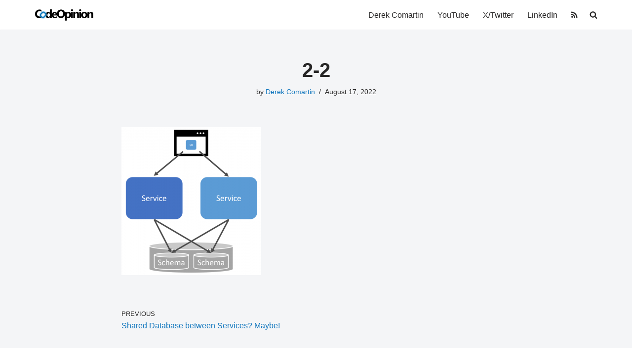

--- FILE ---
content_type: text/html; charset=utf-8
request_url: https://www.google.com/recaptcha/api2/aframe
body_size: 267
content:
<!DOCTYPE HTML><html><head><meta http-equiv="content-type" content="text/html; charset=UTF-8"></head><body><script nonce="WuwP9MskClj3i7NftpFpaQ">/** Anti-fraud and anti-abuse applications only. See google.com/recaptcha */ try{var clients={'sodar':'https://pagead2.googlesyndication.com/pagead/sodar?'};window.addEventListener("message",function(a){try{if(a.source===window.parent){var b=JSON.parse(a.data);var c=clients[b['id']];if(c){var d=document.createElement('img');d.src=c+b['params']+'&rc='+(localStorage.getItem("rc::a")?sessionStorage.getItem("rc::b"):"");window.document.body.appendChild(d);sessionStorage.setItem("rc::e",parseInt(sessionStorage.getItem("rc::e")||0)+1);localStorage.setItem("rc::h",'1769913992157');}}}catch(b){}});window.parent.postMessage("_grecaptcha_ready", "*");}catch(b){}</script></body></html>

--- FILE ---
content_type: text/css
request_url: https://codeopinion.com/wp-content/cache/wpo-minify/1753447866/assets/wpo-minify-header-63571862.min.css
body_size: 20479
content:
a.inbound-button.inbound-special-class i:before,button.inbound-button-submit.inbound-submit-action i:before{font-family:'FontAwesome';font-style:normal;font-weight:300;padding-right:5px}.inbound-label.inbound-label-top,.inbound-label.inbound-label-bottom{display:block}#inbound-form-wrapper .inbound-label.inbound-label-bottom{margin:0 0 10px 0}#inbound-form-wrapper .inbound-label.inbound-label-inline{min-width:80px;display:inline-block;padding-right:10px}.radio-inbound-vertical.radio-inbound-label-bottom,#inbound-form-wrapper .inbound-label.inbound-label-inline.inbound-input-radio,.radio-inbound-vertical.radio-inbound-label-top{display:block}.radio-inbound-vertical.radio-inbound-label-bottom:last-child{margin:0 0 10px 0}.radio-inbound-vertical.radio-inbound-label-inline{padding-right:5px}.inbound-label.inbound-label-placeholder{display:none}.inbound-label.inbound-label-placeholder.inbound-input-dropdown{display:block}.inbound-label.inbound-label-placeholder.inbound-input-dropdown_countries{display:block}.inbound-horizontal{display:inline-block}#inbound_form_submit{text-transform:none;cursor:pointer}.inbound-field{margin-left:0!important;list-style-type:none!important;list-style-image:none!important;list-style:none!important;overflow:visible}.inbound-field label{margin:10px 0 4px 0;font-weight:700;line-height:1.3em;clear:both}.inbound-field input[type=radio]{margin-top:4px;width:auto!important}.inbound-field.inbound-submit-area{padding:0 0 10px 0;margin:15px 0 0 0;clear:both}.inbound-field.inbound-submit-area input.inbound-button,.inbound-field.inbound-submit-area input[type=submit]{font-size:1em}.inbound-description{font-size:.85em;line-height:1.5em;clear:both;font-family:sans-serif;letter-spacing:normal;padding:10px 0 0 0;width:99.8%}textarea.inbound-input-textarea{height:150px;width:99.2%}#inbound-form-wrapper{overflow:inherit;margin:10px 0;max-width:98%}.inbound-field input[type=text],.inbound-field input[type=url],.inbound-field input[type=email],.inbound-field input[type=tel],.inbound-field input[type=number],.inbound-field input[type=password]{width:47%}#inbound-form-wrapper .inbound-horizontal input[type=text],#inbound-form-wrapper .inbound-horizontal input[type=url],#inbound-form-wrapper .inbound-horizontal input[type=email],#inbound-form-wrapper .inbound-horizontal input[type=tel],#inbound-form-wrapper .inbound-horizontal input[type=number],#inbound-form-wrapper .inbound-horizontal input[type=password]{width:88%}.inbound-field input[type="checkbox"],.inbound-field input[type="radio"]{display:inline-block;width:auto;margin:10px}#inbound-form-wrapper .inbound-horizontal.label-inbound-label-inline input[type=text],#inbound-form-wrapper .inbound-horizontal.label-inbound-label-inline input[type=url],#inbound-form-wrapper .inbound-horizontal.label-inbound-label-inline input[type=email],#inbound-form-wrapper .inbound-horizontal.label-inbound-label-inline input[type=tel],#inbound-form-wrapper .inbound-horizontal.label-inbound-label-inline input[type=number],#inbound-form-wrapper .inbound-horizontal.label-inbound-label-inline input[type=password]{width:130px}#inbound-form-wrapper .inbound-horizontal.label-inbound-label-inline .inbound-label.inbound-label-inline{min-width:60px;display:inline-block;padding-right:10px;text-align:right}#inbound-form-wrapper .label-inbound-label-inline input{display:inline-block}.inbound-label.inbound-input-radio{display:block}.automation-done{margin-top:4px;width:auto!important;float:left}.radionotdonelabel{display:block;margin:0 0 0 24px;padding:0;width:auto;line-height:1.5;vertical-align:top}.inbound-clear{clear:both;display:block;overflow:hidden;width:0;height:0}.inbound-clearfix:before,.inbound-clearfix:after,.inbound-row:before,.inbound-row:after,.inbound-row_30:before,.inbound-row_30:after{content:'\0020';display:block;overflow:hidden;width:0;height:0}.inbound-clearfix:after,.inbound-row:after,.inbound-row_30:after{clear:both}.inbound-clearfix{zoom:1}.inbound-row{margin-left:-10px;margin-right:-10px}.inbound-row_30{margin-left:-15px;margin-right:-15px}.inbound-grid{float:left;min-height:1px;padding-right:5px;padding-left:0;position:relative}#inbound-list{overflow:hidden;margin-bottom:10px}.row_30 .inbound-grid{padding-left:15px;padding-right:15px}.inbound-grid.full{width:100%}.inbound-grid.one-half,.inbound-grid.inbound-2-col{width:48%}.inbound-grid.one-third,.inbound-grid.inbound-3-col{width:31.333333%}.inbound-grid.two-third{width:66.666667%}.inbound-grid.one-fourth,.inbound-grid.inbound-4-col{width:23%}.inbound-grid.three-fourth{width:75%}.inbound-grid.one-fifth{width:18%}.inbound-grid.two-fifth{width:40%}.inbound-grid.three-fifth{width:60%}.inbound-grid.four-fifth{width:80%}ul.inboundnow-social-links{list-style:none;margin:0;padding:0}ul.inboundnow-social-links li{display:inline-block;list-style:none;margin:0;padding:7px 0}ul.inboundnow-social-links li a{background:#f2f2f2;border:1px solid #EBEBEA;-webkit-border-radius:2px;-moz-border-radius:2px;border-radius:2px;display:inline-block;width:32px;height:32px;line-height:32px;text-align:center;color:#696763;margin:0 1px}ul.inboundnow-social-links li a:hover{background-color:#c8232b;border-color:rgb(0 0 0 / .2);color:#fff}#footer-wrapper ul.inboundnow-social-links{float:right}#footer-wrapper ul.inboundnow-social-links li a{background-color:#4A4845;border:none;color:#9C9A96}#footer-wrapper ul.inboundnow-social-links li a:hover{background-color:#c8232b;color:#fff}.inbound-widget-about{background:url(https://codeopinion.com/wp-content/plugins/cta/shared/shortcodes/css/images/map.png) no-repeat 0 0;background-size:100%}.inbound-widget-about i{color:#9C9A96;margin-right:5px}.inbound-divider{border-top:1px solid #EBEBEA;height:1px;margin:0;position:relative}.inbound-divider.none{border:none}.inbound-divider.solid{border-top:1px solid #EBEBEA}.inbound-divider.dashed{border-top:1px dashed #EBEBEA}.inbound-divider.dotted{border-top:1px dotted #EBEBEA}.inbound-divider.double{border-top:3px double #EBEBEA}.inbound-teaser{margin-bottom:20px}.inbound-teaser .inbound-teaser-header{margin:0 0 10px 56px}.inbound-teaser .inbound-teaser-title{margin:0}.inbound-teaser .inbound-teaser-subtitle{color:#9C9A96}.inbound-teaser .inbound-teaser-icon{background:#4A4845;-webkit-border-radius:2px;-moz-border-radius:2px;border-radius:2px;color:#fff;font-size:16px;float:left;line-height:36px;height:36px;width:36px;margin-top:5px;text-align:center}.inbound-teaser .inbound-teaser-image{float:left;height:36px;width:36px;margin-top:5px}.inbound-teaser:hover .inbound-teaser-icon{background-color:#c8232b}.inbound-teaser.nested .inbound-teaser-content{margin-left:56px}.inbound-teaser.centered{text-align:center}.inbound-teaser.centered .inbound-teaser-icon{background:none;color:#696763;float:none;font-size:64px;line-height:64px;width:64px;height:64px;margin:0 auto 5px auto}.inbound-teaser.centered .inbound-teaser-header{margin-left:0}.inbound-callout{background:#f2f2f2;border:1px solid #EBEBEA;-webkit-box-shadow:inset 1px 1px 1px #f9f9f9;-moz-box-shadow:inset 1px 1px 1px #f9f9f9;box-shadow:inset 1px 1px 1px #f9f9f9;padding:20px 25px 0;margin-bottom:20px}.inbound-callout .left,.inbound-callout .right{margin-bottom:15px}.inbound-callout h2{font-size:24px;line-height:24px;margin:0 0 5px;text-shadow:1px 1px 1px #fff}.inbound-callout .subtitle{font-size:16px;line-height:22px;text-shadow:1px 1px 1px #fff;margin:0 0 5px}.inbound-callout .inbound-button{margin:7px 0 5px 0}.inbound-intro{margin-bottom:20px}.inbound-intro h1{margin-bottom:10px}.inbound-intro .inbound-intro-content{font-size:16px;line-height:24px;margin-bottom:20px}.inbound-tabs-content{margin-bottom:20px}ul.inbound-tabs-nav{border-bottom:1px solid #EBEBEA;list-style:none;margin:0;padding:0}ul.inbound-tabs-nav li{display:inline-block;margin:0;padding:0}ul.inbound-tabs-nav li a{background:#f2f2f2;border:1px solid #EBEBEA;border-right:none;-webkit-box-shadow:inset 1px 1px 1px rgb(255 255 255 / .5);-moz-box-shadow:inset 1px 1px 1px rgb(255 255 255 / .5);box-shadow:inset 1px 1px 1px rgb(255 255 255 / .5);color:#696763;display:inline-block;font-weight:700;padding:10px 20px;position:relative;margin-bottom:-1px;text-shadow:1px 1px 1px #fff}ul.inbound-tabs-nav li a span{display:inline-block;margin-left:5px}ul.inbound-tabs-nav li a.active{background-color:#fff;border-bottom-color:#fff;color:#4A4845}ul.inbound-tabs-nav li:last-child{border-right:1px solid #EBEBEA}.inbound-tabs>div{border:1px solid #EBEBEA;border-top:none;padding:20px}.inbound-accordion{margin-bottom:20px}.inbound-accordion .pane-title{background:#f2f2f2;border:1px solid #EBEBEA;-webkit-box-shadow:inset 1px 1px 1px rgb(255 255 255 / .5);-moz-box-shadow:inset 1px 1px 1px rgb(255 255 255 / .5);box-shadow:inset 1px 1px 1px rgb(255 255 255 / .5);font-size:110%;display:block;font-weight:700;padding:12px 20px;position:relative;margin-bottom:-1px;text-shadow:1px 1px 1px #fff}.inbound-accordion .pane-title.active{color:#4A4845}.inbound-accordion .pane-title .pane-icon{width:16px;margin-right:10px;text-align:center}.inbound-accordion .pane-title .status-off,.inbound-accordion .pane-title .status-on{color:#CECDCA;cursor:pointer;float:right;font-family:Verdana;font-size:14px;font-weight:700}.inbound-accordion .pane-title .status-off{display:block}.inbound-accordion .pane-title .status-on{display:none}.inbound-accordion .pane-title.active .status-off{display:none}.inbound-accordion .pane-title.active .status-on{display:block}.inbound-accordion .pane{border:1px solid #EBEBEA;padding:20px;margin:0 0 20px 0}.inbound-accordion .pane.last{margin:0}.inbound-fancy-quote{margin:0 0 20px}.inbound-fancy-quote .quote-text{background:#f2f2f2;border:1px solid #EBEBEA;-webkit-box-shadow:inset 1px 1px 1px rgb(255 255 255 / .5);-moz-box-shadow:inset 1px 1px 1px rgb(255 255 255 / .5);box-shadow:inset 1px 1px 1px rgb(255 255 255 / .5);color:#555;font:normal 16px/22px Georgia,serif;margin:0 0 15px;padding:20px;position:relative;text-shadow:1px 1px 1px rgb(255 255 255 / .5)}.inbound-fancy-quote .quote-text p{margin:0}.inbound-fancy-quote .quote-text .triangle{background:#f2f2f2;border:1px solid;border-color:#f2f2f2 #EBEBEA #EBEBEA #f2f2f2;display:block;width:16px;height:16px;position:absolute;bottom:-8px;left:25px;-webkit-transform:rotate(45deg);-moz-transform:rotate(45deg);-ms-transform:rotate(45deg);-o-transform:rotate(45deg);transform:rotate(45deg)}.inbound-fancy-quote .quote-author{padding:0 0;position:relative}.inbound-fancy-quote .quote-author .quote-author-name{font-weight:700}.inbound-fancy-quote .quote-author .quote-author-name:before{content:"\2014 \0020";color:#CECDCA;font-weight:400}.inbound-fancy-quote .quote-author .quote-author-meta{color:#9C9A96}.inbound-pricing{border-left:1px solid #fff;margin-bottom:30px;margin-top:10px}.inbound-pricing .plan{background:#fff;border:1px solid #EBEBEA;float:left;padding:0;text-align:center;position:relative;margin-left:-1px}.inbound-pricing .plan-header{background:#f2f2f2;border-bottom:1px solid #EBEBEA;-webkit-box-shadow:inset 1px 1px 1px rgb(255 255 255 / .3);-moz-box-shadow:inset 1px 1px 1px rgb(255 255 255 / .3);box-shadow:inset 1px 1px 1px rgb(255 255 255 / .3);padding:20px;text-shadow:1px 1px 1px #fff}.inbound-pricing .plan-header h2{font-size:16px;line-height:22px;margin:0}.inbound-pricing .plan-price{background:#fcfcfc;border-bottom:1px solid #EBEBEA;-webkit-box-shadow:inset 1px 1px 1px rgb(255 255 255 / .3);-moz-box-shadow:inset 1px 1px 1px rgb(255 255 255 / .3);box-shadow:inset 1px 1px 1px rgb(255 255 255 / .3);padding:20px;text-shadow:1px 1px 1px #fff}.inbound-pricing .plan-price strong{display:block;font-size:40px;line-height:40px}.inbound-pricing .plan-price span{color:#9C9A96}.inbound-pricing .plan-content{background:#fff}.inbound-pricing .plan-content ul,.inbound-pricing .plan-content ol{list-style:none;padding:0;margin:0}.inbound-pricing .plan-content ul li,.inbound-pricing .plan-content ol li{border-bottom:1px solid #EBEBEA;padding:10px 20px;margin:0}.inbound-pricing .plan-footer{background:#f9f9f9;-webkit-box-shadow:inset 1px 1px 1px rgb(255 255 255 / .3);-moz-box-shadow:inset 1px 1px 1px rgb(255 255 255 / .3);box-shadow:inset 1px 1px 1px rgb(255 255 255 / .3);padding:20px}.inbound-pricing .plan-footer .inbound-button{padding:5px 20px}.inbound-pricing .plan.featured{border-color:#CECDCA;-webkit-box-shadow:0 0 15px rgb(0 0 0 / .1);-moz-box-shadow:0 0 15px rgb(0 0 0 / .1);box-shadow:0 0 15px rgb(0 0 0 / .1);z-index:200;margin-top:-10px}.inbound-pricing .plan.featured .plan-header{background-color:#e0e0e0;border-color:#CECDCA;padding:25px 0}.inbound-pricing .plan.featured .plan-price{background-color:#f2f2f2}.inbound-pricing .plan.featured .plan-footer{padding:25px 0;background-color:#f2f2f2;border-color:#CECDCA}.inbound-dropcap{font-size:48px;font-weight:700;float:left;margin:10px 10px 10px 0}.inbound-dropcap.square{background:#696763;color:#fff;font-size:24px;width:48px;height:48px;line-height:48px;text-align:center;margin:6px 10px 0 0}.inbound-dropcap.circle{background:#696763;border-radius:50%;color:#fff;font-size:24px;width:48px;height:48px;line-height:48px;text-align:center;margin:6px 10px 0 0}.inbound-alert-message{background:#FFF;border:1px solid #EBEBEA;padding:8px 50px 8px 20px;-webkit-border-radius:3px;-moz-border-radius:3px;border-radius:3px;position:relative;margin-bottom:20px;text-shadow:1px 1px 1px rgb(255 255 255 / .5)}.inbound-alert-message span.close{position:absolute;color:#CECDCA;display:inline-block;font-size:14px;line-height:100%;font-weight:700;width:14px;height:14px;text-align:center;cursor:pointer;right:10px;top:11px}.inbound-alert-message span.close:hover{color:#9C9A96}.inbound-alert-message.blue{background:#dbf3f9;border:1px solid #c5e3ea}.inbound-alert-message.green{background:#e2ffc9;border:1px solid #c5eda3}.inbound-alert-message.red{background:#ffe2e2;border:1px solid #fcd1d1}.inbound-alert-message.yellow{background:#fcf7d1;border:1px solid #f2ebba}.inbound-content-box{background:#f2f2f2;border:1px solid #EBEBEA;-webkit-box-shadow:inset 1px 1px 1px rgb(255 255 255 / .5);-moz-box-shadow:inset 1px 1px 1px rgb(255 255 255 / .5);box-shadow:inset 1px 1px 1px rgb(255 255 255 / .5);margin:0 0 20px;padding:20px 20px 20px;position:relative;text-shadow:1px 1px 1px rgb(255 255 255 / .5)}.inbound-content-box>p:last-child{margin-bottom:0}.inbound-content-box.blue{background:#EEF9FC;border:1px solid #dfecf9}.inbound-content-box.green{background:#E9FFD6;border:1px solid #D4F2BB}.inbound-content-box.red{background:#FCE3E3;border:1px solid #fcd1d1}.inbound-content-box.yellow{background:#fcf7d1;border:1px solid #f2ebba}.inbound-content-box h1,.inbound-content-box h2,.inbound-content-box h3,.inbound-content-box h4,.inbound-content-box h5,.inbound-content-box h6{margin-bottom:10px}.inbound-profile-box{margin-bottom:20px}.inbound-profile-box .profile-img{margin-bottom:15px}.inbound-profile-box .profile-img img{display:block;width:100%;height:auto;margin:-1px}.inbound-profile-box .profile-name{margin-bottom:0}.inbound-profile-box .profile-meta{color:#9C9A96;margin-bottom:15px}.inbound-profile-box .profile-desc p:last-child{margin-bottom:0}.inbound-profile-box .profile-footer{margin-top:15px}.inbound-profile-box .profile-footer a{color:#9C9A96;font-size:12px;margin-right:10px}.inbound-client_box{margin-bottom:20px}.inbound-client_box ul{list-style:none;margin:0;padding:0}.inbound-client_box ul li.inbound-grid{border:1px solid #EBEBEA;margin:0 -1px -1px 0;padding:0}.inbound-client_box ul li a{display:block;text-align:center}.inbound-client_box ul li:hover{border-color:#CECDCA;-webkit-box-shadow:0 0 8px rgb(0 0 0 / .1);-moz-box-shadow:0 0 8px rgb(0 0 0 / .1);box-shadow:0 0 8px rgb(0 0 0 / .1);z-index:200}.inbound-google_map{max-width:100%;margin-bottom:20px}a.inbound-button,a.inbound-button.inbound-special-class{background:#c8232b;border:1px solid rgb(0 0 0 / .15);-webkit-border-radius:2px;-moz-border-radius:2px;border-radius:2px;-webkit-box-shadow:0 2px 3px rgb(0 0 0 / .15),inset 1px 1px 1px rgb(255 255 255 / .2);-moz-box-shadow:0 2px 3px rgb(0 0 0 / .15),inset 1px 1px 1px rgb(255 255 255 / .2);box-shadow:0 2px 3px rgb(0 0 0 / .15),inset 1px 1px 1px rgb(255 255 255 / .2);color:#fff;cursor:pointer;display:inline-block;font-family:inherit;font-size:14px;font-weight:700;padding:8px 15px;text-shadow:-1px -1px 1px rgb(0 0 0 / .15);text-decoration:none;text-align:center}.inbound-button:hover{color:#fff}.inbound-button.small{font-size:100%;padding:4px 10px}.inbound-button.large{font-size:18px;padding:12px 30px}input[type=submit].inbound-button,button.inbound-button{-webkit-appearance:none;cursor:pointer}.inbound-button.black{background-color:#4A4845}.inbound-button.blue{background-color:#707ef9}.inbound-button.brown{background-color:#5e3d1d}.inbound-button.green{background-color:#65b20e}.inbound-button.orange{background-color:#f90}.inbound-button.pink{background-color:#fc149f}.inbound-button.purple{background-color:#993d9e}.inbound-button.red{background-color:#fc5a5a}.inbound-button.silver{background-color:#858585}.inbound-button.yellow{background-color:#f7c707}.inbound-button.white{background-color:#f4f4f4;border-color:#ccc;-webkit-box-shadow:0 1px 2px rgb(0 0 0 / .08),inset 1px 1px 1px rgb(255 255 255 / .2);-moz-box-shadow:0 1px 2px rgb(0 0 0 / .08),inset 1px 1px 1px rgb(255 255 255 / .2);box-shadow:0 1px 2px rgb(0 0 0 / .08),inset 1px 1px 1px rgb(255 255 255 / .2);color:#666;text-shadow:none}.inbound-button.white:hover{color:#4A4845}
/*!
 *  Font Awesome 4.0.3 by @davegandy - http://fontawesome.io - @fontawesome
 *  License - http://fontawesome.io/license (Font: SIL OFL 1.1, CSS: MIT License)
 */
@font-face{font-family:'FontAwesome';src:url(https://codeopinion.com/wp-content/plugins/cta/shared/shortcodes/css/../../assets/fonts/fontawesome/fonts/fontawesome-webfont.eot#1744832607);src:url(https://codeopinion.com/wp-content/plugins/cta/shared/shortcodes/css/../../assets/fonts/fontawesome/fonts/fontawesome-webfont.eot#1744832607) format('embedded-opentype'),url(https://codeopinion.com/wp-content/plugins/cta/shared/shortcodes/css/../../assets/fonts/fontawesome/fonts/fontawesome-webfont.woff#1744832607) format('woff'),url(https://codeopinion.com/wp-content/plugins/cta/shared/shortcodes/css/../../assets/fonts/fontawesome/fonts/fontawesome-webfont.ttf#1744832607) format('truetype');font-weight:400;font-style:normal}.fa{display:inline-block;font-family:FontAwesome;font-style:normal;font-weight:400;line-height:1;-webkit-font-smoothing:antialiased;-moz-osx-font-smoothing:grayscale}.fa-lg{font-size:1.3333333333333333em;line-height:.75em;vertical-align:-15%}.fa-2x{font-size:2em}.fa-3x{font-size:3em}.fa-4x{font-size:4em}.fa-5x{font-size:5em}.fa-fw{width:1.2857142857142858em;text-align:center}.fa-ul{padding-left:0;margin-left:2.142857142857143em;list-style-type:none}.fa-ul>li{position:relative}.fa-li{position:absolute;left:-2.142857142857143em;width:2.142857142857143em;top:.14285714285714285em;text-align:center}.fa-li.fa-lg{left:-1.8571428571428572em}.fa-border{padding:.2em .25em .15em;border:solid .08em #eee;border-radius:.1em}.pull-right{float:right}.pull-left{float:left}.fa.pull-left{margin-right:.3em}.fa.pull-right{margin-left:.3em}.fa-spin{-webkit-animation:spin 2s infinite linear;-moz-animation:spin 2s infinite linear;-o-animation:spin 2s infinite linear;animation:spin 2s infinite linear}@-moz-keyframes spin{0%{-moz-transform:rotate(0deg)}100%{-moz-transform:rotate(359deg)}}@-webkit-keyframes spin{0%{-webkit-transform:rotate(0deg)}100%{-webkit-transform:rotate(359deg)}}@-o-keyframes spin{0%{-o-transform:rotate(0deg)}100%{-o-transform:rotate(359deg)}}@-ms-keyframes spin{0%{-ms-transform:rotate(0deg)}100%{-ms-transform:rotate(359deg)}}@keyframes spin{0%{transform:rotate(0deg)}100%{transform:rotate(359deg)}}.fa-rotate-90{filter:progid:DXImageTransform.Microsoft.BasicImage(rotation=1);-webkit-transform:rotate(90deg);-moz-transform:rotate(90deg);-ms-transform:rotate(90deg);-o-transform:rotate(90deg);transform:rotate(90deg)}.fa-rotate-180{filter:progid:DXImageTransform.Microsoft.BasicImage(rotation=2);-webkit-transform:rotate(180deg);-moz-transform:rotate(180deg);-ms-transform:rotate(180deg);-o-transform:rotate(180deg);transform:rotate(180deg)}.fa-rotate-270{filter:progid:DXImageTransform.Microsoft.BasicImage(rotation=3);-webkit-transform:rotate(270deg);-moz-transform:rotate(270deg);-ms-transform:rotate(270deg);-o-transform:rotate(270deg);transform:rotate(270deg)}.fa-flip-horizontal{filter:progid:DXImageTransform.Microsoft.BasicImage(rotation=0,mirror=1);-webkit-transform:scale(-1,1);-moz-transform:scale(-1,1);-ms-transform:scale(-1,1);-o-transform:scale(-1,1);transform:scale(-1,1)}.fa-flip-vertical{filter:progid:DXImageTransform.Microsoft.BasicImage(rotation=2,mirror=1);-webkit-transform:scale(1,-1);-moz-transform:scale(1,-1);-ms-transform:scale(1,-1);-o-transform:scale(1,-1);transform:scale(1,-1)}.fa-stack{position:relative;display:inline-block;width:2em;height:2em;line-height:2em;vertical-align:middle}.fa-stack-1x,.fa-stack-2x{position:absolute;left:0;width:100%;text-align:center}.fa-stack-1x{line-height:inherit}.fa-stack-2x{font-size:2em}.fa-inverse{color:#fff}.fa-glass:before{content:"\f000"}.fa-music:before{content:"\f001"}.fa-search:before{content:"\f002"}.fa-envelope-o:before{content:"\f003"}.fa-heart:before{content:"\f004"}.fa-star:before{content:"\f005"}.fa-star-o:before{content:"\f006"}.fa-user:before{content:"\f007"}.fa-film:before{content:"\f008"}.fa-th-large:before{content:"\f009"}.fa-th:before{content:"\f00a"}.fa-th-list:before{content:"\f00b"}.fa-check:before{content:"\f00c"}.fa-times:before{content:"\f00d"}.fa-search-plus:before{content:"\f00e"}.fa-search-minus:before{content:"\f010"}.fa-power-off:before{content:"\f011"}.fa-signal:before{content:"\f012"}.fa-gear:before,.fa-cog:before{content:"\f013"}.fa-trash-o:before{content:"\f014"}.fa-home:before{content:"\f015"}.fa-file-o:before{content:"\f016"}.fa-clock-o:before{content:"\f017"}.fa-road:before{content:"\f018"}.fa-download:before{content:"\f019"}.fa-arrow-circle-o-down:before{content:"\f01a"}.fa-arrow-circle-o-up:before{content:"\f01b"}.fa-inbox:before{content:"\f01c"}.fa-play-circle-o:before{content:"\f01d"}.fa-rotate-right:before,.fa-repeat:before{content:"\f01e"}.fa-refresh:before{content:"\f021"}.fa-list-alt:before{content:"\f022"}.fa-lock:before{content:"\f023"}.fa-flag:before{content:"\f024"}.fa-headphones:before{content:"\f025"}.fa-volume-off:before{content:"\f026"}.fa-volume-down:before{content:"\f027"}.fa-volume-up:before{content:"\f028"}.fa-qrcode:before{content:"\f029"}.fa-barcode:before{content:"\f02a"}.fa-tag:before{content:"\f02b"}.fa-tags:before{content:"\f02c"}.fa-book:before{content:"\f02d"}.fa-bookmark:before{content:"\f02e"}.fa-print:before{content:"\f02f"}.fa-camera:before{content:"\f030"}.fa-font:before{content:"\f031"}.fa-bold:before{content:"\f032"}.fa-italic:before{content:"\f033"}.fa-text-height:before{content:"\f034"}.fa-text-width:before{content:"\f035"}.fa-align-left:before{content:"\f036"}.fa-align-center:before{content:"\f037"}.fa-align-right:before{content:"\f038"}.fa-align-justify:before{content:"\f039"}.fa-list:before{content:"\f03a"}.fa-dedent:before,.fa-outdent:before{content:"\f03b"}.fa-indent:before{content:"\f03c"}.fa-video-camera:before{content:"\f03d"}.fa-picture-o:before{content:"\f03e"}.fa-pencil:before{content:"\f040"}.fa-map-marker:before{content:"\f041"}.fa-adjust:before{content:"\f042"}.fa-tint:before{content:"\f043"}.fa-edit:before,.fa-pencil-square-o:before{content:"\f044"}.fa-share-square-o:before{content:"\f045"}.fa-check-square-o:before{content:"\f046"}.fa-arrows:before{content:"\f047"}.fa-step-backward:before{content:"\f048"}.fa-fast-backward:before{content:"\f049"}.fa-backward:before{content:"\f04a"}.fa-play:before{content:"\f04b"}.fa-pause:before{content:"\f04c"}.fa-list-ok-sign li:before{content:"\F058"}.fa-stop:before{content:"\f04d"}.fa-forward:before{content:"\f04e"}.fa-fast-forward:before{content:"\f050"}.fa-step-forward:before{content:"\f051"}.fa-eject:before{content:"\f052"}.fa-chevron-left:before{content:"\f053"}.fa-chevron-right:before{content:"\f054"}.fa-plus-circle:before{content:"\f055"}.fa-minus-circle:before{content:"\f056"}.fa-times-circle:before{content:"\f057"}.fa-check-circle:before{content:"\f058"}.fa-question-circle:before{content:"\f059"}.fa-info-circle:before{content:"\f05a"}.fa-crosshairs:before{content:"\f05b"}.fa-times-circle-o:before{content:"\f05c"}.fa-check-circle-o:before{content:"\f05d"}.fa-ban:before{content:"\f05e"}.fa-arrow-left:before{content:"\f060"}.fa-arrow-right:before{content:"\f061"}.fa-arrow-up:before{content:"\f062"}.fa-arrow-down:before{content:"\f063"}.fa-mail-forward:before,.fa-share:before{content:"\f064"}.fa-expand:before{content:"\f065"}.fa-compress:before{content:"\f066"}.fa-plus:before{content:"\f067"}.fa-minus:before{content:"\f068"}.fa-asterisk:before{content:"\f069"}.fa-exclamation-circle:before{content:"\f06a"}.fa-gift:before{content:"\f06b"}.fa-leaf:before{content:"\f06c"}.fa-fire:before{content:"\f06d"}.fa-eye:before{content:"\f06e"}.fa-eye-slash:before{content:"\f070"}.fa-warning:before,.fa-exclamation-triangle:before{content:"\f071"}.fa-plane:before{content:"\f072"}.fa-calendar:before{content:"\f073"}.fa-random:before{content:"\f074"}.fa-comment:before{content:"\f075"}.fa-magnet:before{content:"\f076"}.fa-chevron-up:before{content:"\f077"}.fa-chevron-down:before{content:"\f078"}.fa-retweet:before{content:"\f079"}.fa-shopping-cart:before{content:"\f07a"}.fa-folder:before{content:"\f07b"}.fa-folder-open:before{content:"\f07c"}.fa-arrows-v:before{content:"\f07d"}.fa-arrows-h:before{content:"\f07e"}.fa-bar-chart-o:before{content:"\f080"}.fa-twitter-square:before{content:"\f081"}.fa-facebook-square:before{content:"\f082"}.fa-camera-retro:before{content:"\f083"}.fa-key:before{content:"\f084"}.fa-gears:before,.fa-cogs:before{content:"\f085"}.fa-comments:before{content:"\f086"}.fa-thumbs-o-up:before{content:"\f087"}.fa-thumbs-o-down:before{content:"\f088"}.fa-star-half:before{content:"\f089"}.fa-heart-o:before{content:"\f08a"}.fa-sign-out:before{content:"\f08b"}.fa-linkedin-square:before{content:"\f08c"}.fa-thumb-tack:before{content:"\f08d"}.fa-external-link:before{content:"\f08e"}.fa-sign-in:before{content:"\f090"}.fa-trophy:before{content:"\f091"}.fa-github-square:before{content:"\f092"}.fa-upload:before{content:"\f093"}.fa-lemon-o:before{content:"\f094"}.fa-phone:before{content:"\f095"}.fa-square-o:before{content:"\f096"}.fa-bookmark-o:before{content:"\f097"}.fa-phone-square:before{content:"\f098"}.fa-twitter:before{content:"\f099"}.fa-facebook:before{content:"\f09a"}.fa-github:before{content:"\f09b"}.fa-unlock:before{content:"\f09c"}.fa-credit-card:before{content:"\f09d"}.fa-rss:before{content:"\f09e"}.fa-hdd-o:before{content:"\f0a0"}.fa-bullhorn:before{content:"\f0a1"}.fa-bell:before{content:"\f0f3"}.fa-certificate:before{content:"\f0a3"}.fa-hand-o-right:before{content:"\f0a4"}.fa-hand-o-left:before{content:"\f0a5"}.fa-hand-o-up:before{content:"\f0a6"}.fa-hand-o-down:before{content:"\f0a7"}.fa-arrow-circle-left:before{content:"\f0a8"}.fa-arrow-circle-right:before{content:"\f0a9"}.fa-arrow-circle-up:before{content:"\f0aa"}.fa-arrow-circle-down:before{content:"\f0ab"}.fa-globe:before{content:"\f0ac"}.fa-wrench:before{content:"\f0ad"}.fa-tasks:before{content:"\f0ae"}.fa-filter:before{content:"\f0b0"}.fa-briefcase:before{content:"\f0b1"}.fa-arrows-alt:before{content:"\f0b2"}.fa-group:before,.fa-users:before{content:"\f0c0"}.fa-chain:before,.fa-link:before{content:"\f0c1"}.fa-cloud:before{content:"\f0c2"}.fa-flask:before{content:"\f0c3"}.fa-cut:before,.fa-scissors:before{content:"\f0c4"}.fa-copy:before,.fa-files-o:before{content:"\f0c5"}.fa-paperclip:before{content:"\f0c6"}.fa-save:before,.fa-floppy-o:before{content:"\f0c7"}.fa-square:before{content:"\f0c8"}.fa-bars:before{content:"\f0c9"}.fa-list-ul:before{content:"\f0ca"}.fa-list-ol:before{content:"\f0cb"}.fa-strikethrough:before{content:"\f0cc"}.fa-underline:before{content:"\f0cd"}.fa-table:before{content:"\f0ce"}.fa-magic:before{content:"\f0d0"}.fa-truck:before{content:"\f0d1"}.fa-pinterest:before{content:"\f0d2"}.fa-pinterest-square:before{content:"\f0d3"}.fa-google-plus-square:before{content:"\f0d4"}.fa-google-plus:before{content:"\f0d5"}.fa-money:before{content:"\f0d6"}.fa-caret-down:before{content:"\f0d7"}.fa-caret-up:before{content:"\f0d8"}.fa-caret-left:before{content:"\f0d9"}.fa-caret-right:before{content:"\f0da"}.fa-columns:before{content:"\f0db"}.fa-unsorted:before,.fa-sort:before{content:"\f0dc"}.fa-sort-down:before,.fa-sort-asc:before{content:"\f0dd"}.fa-sort-up:before,.fa-sort-desc:before{content:"\f0de"}.fa-envelope:before{content:"\f0e0"}.fa-linkedin:before{content:"\f0e1"}.fa-rotate-left:before,.fa-undo:before{content:"\f0e2"}.fa-legal:before,.fa-gavel:before{content:"\f0e3"}.fa-dashboard:before,.fa-tachometer:before{content:"\f0e4"}.fa-comment-o:before{content:"\f0e5"}.fa-comments-o:before{content:"\f0e6"}.fa-flash:before,.fa-bolt:before{content:"\f0e7"}.fa-sitemap:before{content:"\f0e8"}.fa-umbrella:before{content:"\f0e9"}.fa-paste:before,.fa-clipboard:before{content:"\f0ea"}.fa-lightbulb-o:before{content:"\f0eb"}.fa-exchange:before{content:"\f0ec"}.fa-cloud-download:before{content:"\f0ed"}.fa-cloud-upload:before{content:"\f0ee"}.fa-user-md:before{content:"\f0f0"}.fa-stethoscope:before{content:"\f0f1"}.fa-suitcase:before{content:"\f0f2"}.fa-bell-o:before{content:"\f0a2"}.fa-coffee:before{content:"\f0f4"}.fa-cutlery:before{content:"\f0f5"}.fa-file-text-o:before{content:"\f0f6"}.fa-building-o:before{content:"\f0f7"}.fa-hospital-o:before{content:"\f0f8"}.fa-ambulance:before{content:"\f0f9"}.fa-medkit:before{content:"\f0fa"}.fa-fighter-jet:before{content:"\f0fb"}.fa-beer:before{content:"\f0fc"}.fa-h-square:before{content:"\f0fd"}.fa-plus-square:before{content:"\f0fe"}.fa-angle-double-left:before{content:"\f100"}.fa-angle-double-right:before{content:"\f101"}.fa-angle-double-up:before{content:"\f102"}.fa-angle-double-down:before{content:"\f103"}.fa-angle-left:before{content:"\f104"}.fa-angle-right:before{content:"\f105"}.fa-angle-up:before{content:"\f106"}.fa-angle-down:before{content:"\f107"}.fa-desktop:before{content:"\f108"}.fa-laptop:before{content:"\f109"}.fa-tablet:before{content:"\f10a"}.fa-mobile-phone:before,.fa-mobile:before{content:"\f10b"}.fa-circle-o:before{content:"\f10c"}.fa-quote-left:before{content:"\f10d"}.fa-quote-right:before{content:"\f10e"}.fa-spinner:before{content:"\f110"}.fa-circle:before{content:"\f111"}.fa-mail-reply:before,.fa-reply:before{content:"\f112"}.fa-github-alt:before{content:"\f113"}.fa-folder-o:before{content:"\f114"}.fa-folder-open-o:before{content:"\f115"}.fa-smile-o:before{content:"\f118"}.fa-frown-o:before{content:"\f119"}.fa-meh-o:before{content:"\f11a"}.fa-gamepad:before{content:"\f11b"}.fa-keyboard-o:before{content:"\f11c"}.fa-flag-o:before{content:"\f11d"}.fa-flag-checkered:before{content:"\f11e"}.fa-terminal:before{content:"\f120"}.fa-code:before{content:"\f121"}.fa-reply-all:before{content:"\f122"}.fa-mail-reply-all:before{content:"\f122"}.fa-star-half-empty:before,.fa-star-half-full:before,.fa-star-half-o:before{content:"\f123"}.fa-location-arrow:before{content:"\f124"}.fa-crop:before{content:"\f125"}.fa-code-fork:before{content:"\f126"}.fa-unlink:before,.fa-chain-broken:before{content:"\f127"}.fa-question:before{content:"\f128"}.fa-info:before{content:"\f129"}.fa-exclamation:before{content:"\f12a"}.fa-superscript:before{content:"\f12b"}.fa-subscript:before{content:"\f12c"}.fa-eraser:before{content:"\f12d"}.fa-puzzle-piece:before{content:"\f12e"}.fa-microphone:before{content:"\f130"}.fa-microphone-slash:before{content:"\f131"}.fa-shield:before{content:"\f132"}.fa-calendar-o:before{content:"\f133"}.fa-fire-extinguisher:before{content:"\f134"}.fa-rocket:before{content:"\f135"}.fa-maxcdn:before{content:"\f136"}.fa-chevron-circle-left:before{content:"\f137"}.fa-chevron-circle-right:before{content:"\f138"}.fa-chevron-circle-up:before{content:"\f139"}.fa-chevron-circle-down:before{content:"\f13a"}.fa-html5:before{content:"\f13b"}.fa-css3:before{content:"\f13c"}.fa-anchor:before{content:"\f13d"}.fa-unlock-alt:before{content:"\f13e"}.fa-bullseye:before{content:"\f140"}.fa-ellipsis-h:before{content:"\f141"}.fa-ellipsis-v:before{content:"\f142"}.fa-rss-square:before{content:"\f143"}.fa-play-circle:before{content:"\f144"}.fa-ticket:before{content:"\f145"}.fa-minus-square:before{content:"\f146"}.fa-minus-square-o:before{content:"\f147"}.fa-level-up:before{content:"\f148"}.fa-level-down:before{content:"\f149"}.fa-check-square:before{content:"\f14a"}.fa-pencil-square:before{content:"\f14b"}.fa-external-link-square:before{content:"\f14c"}.fa-share-square:before{content:"\f14d"}.fa-compass:before{content:"\f14e"}.fa-toggle-down:before,.fa-caret-square-o-down:before{content:"\f150"}.fa-toggle-up:before,.fa-caret-square-o-up:before{content:"\f151"}.fa-toggle-right:before,.fa-caret-square-o-right:before{content:"\f152"}.fa-euro:before,.fa-eur:before{content:"\f153"}.fa-gbp:before{content:"\f154"}.fa-dollar:before,.fa-usd:before{content:"\f155"}.fa-rupee:before,.fa-inr:before{content:"\f156"}.fa-cny:before,.fa-rmb:before,.fa-yen:before,.fa-jpy:before{content:"\f157"}.fa-ruble:before,.fa-rouble:before,.fa-rub:before{content:"\f158"}.fa-won:before,.fa-krw:before{content:"\f159"}.fa-bitcoin:before,.fa-btc:before{content:"\f15a"}.fa-file:before{content:"\f15b"}.fa-file-text:before{content:"\f15c"}.fa-sort-alpha-asc:before{content:"\f15d"}.fa-sort-alpha-desc:before{content:"\f15e"}.fa-sort-amount-asc:before{content:"\f160"}.fa-sort-amount-desc:before{content:"\f161"}.fa-sort-numeric-asc:before{content:"\f162"}.fa-sort-numeric-desc:before{content:"\f163"}.fa-thumbs-up:before{content:"\f164"}.fa-thumbs-down:before{content:"\f165"}.fa-youtube-square:before{content:"\f166"}.fa-youtube:before{content:"\f167"}.fa-xing:before{content:"\f168"}.fa-xing-square:before{content:"\f169"}.fa-youtube-play:before{content:"\f16a"}.fa-dropbox:before{content:"\f16b"}.fa-stack-overflow:before{content:"\f16c"}.fa-instagram:before{content:"\f16d"}.fa-flickr:before{content:"\f16e"}.fa-adn:before{content:"\f170"}.fa-bitbucket:before{content:"\f171"}.fa-bitbucket-square:before{content:"\f172"}.fa-tumblr:before{content:"\f173"}.fa-tumblr-square:before{content:"\f174"}.fa-long-arrow-down:before{content:"\f175"}.fa-long-arrow-up:before{content:"\f176"}.fa-long-arrow-left:before{content:"\f177"}.fa-long-arrow-right:before{content:"\f178"}.fa-apple:before{content:"\f179"}.fa-windows:before{content:"\f17a"}.fa-android:before{content:"\f17b"}.fa-linux:before{content:"\f17c"}.fa-dribbble:before{content:"\f17d"}.fa-skype:before{content:"\f17e"}.fa-foursquare:before{content:"\f180"}.fa-trello:before{content:"\f181"}.fa-female:before{content:"\f182"}.fa-male:before{content:"\f183"}.fa-gittip:before{content:"\f184"}.fa-sun-o:before{content:"\f185"}.fa-moon-o:before{content:"\f186"}.fa-archive:before{content:"\f187"}.fa-bug:before{content:"\f188"}.fa-vk:before{content:"\f189"}.fa-weibo:before{content:"\f18a"}.fa-renren:before{content:"\f18b"}.fa-pagelines:before{content:"\f18c"}.fa-stack-exchange:before{content:"\f18d"}.fa-arrow-circle-o-right:before{content:"\f18e"}.fa-arrow-circle-o-left:before{content:"\f190"}.fa-toggle-left:before,.fa-caret-square-o-left:before{content:"\f191"}.fa-dot-circle-o:before{content:"\f192"}.fa-wheelchair:before{content:"\f193"}.fa-vimeo-square:before{content:"\f194"}.fa-turkish-lira:before,.fa-try:before{content:"\f195"}.fa-plus-square-o:before{content:"\f196"}#inbound-list.list-icon-glass li:before{content:"\f000"}#inbound-list.fa-list-glass li:before{content:"\f000"}#inbound-list.fa-list-music li:before{content:"\f001"}#inbound-list.fa-list-search li:before{content:"\f002"}#inbound-list.fa-list-envelope-o li:before{content:"\f003"}#inbound-list.fa-list-heart li:before{content:"\f004"}#inbound-list.fa-list-star li:before{content:"\f005"}#inbound-list.fa-list-star-o li:before{content:"\f006"}#inbound-list.fa-list-user li:before{content:"\f007"}#inbound-list.fa-list-film li:before{content:"\f008"}#inbound-list.fa-list-th-large li:before{content:"\f009"}#inbound-list.fa-list-th li:before{content:"\f00a"}#inbound-list.fa-list-th-list li:before{content:"\f00b"}#inbound-list.fa-list-check li:before{content:"\f00c"}#inbound-list.fa-list-times li:before{content:"\f00d"}#inbound-list.fa-list-search-plus li:before{content:"\f00e"}#inbound-list.fa-list-search-minus li:before{content:"\f010"}#inbound-list.fa-list-power-off li:before{content:"\f011"}#inbound-list.fa-list-signal li:before{content:"\f012"}#inbound-list.fa-list-gear li:before,#inbound-list.fa-list-cog li:before{content:"\f013"}#inbound-list.fa-list-trash-o li:before{content:"\f014"}#inbound-list.fa-list-home li:before{content:"\f015"}#inbound-list.fa-list-file-o li:before{content:"\f016"}#inbound-list.fa-list-clock-o li:before{content:"\f017"}#inbound-list.fa-list-road li:before{content:"\f018"}#inbound-list.fa-list-download li:before{content:"\f019"}#inbound-list.fa-list-arrow-circle-o-down li:before{content:"\f01a"}#inbound-list.fa-list-arrow-circle-o-up li:before{content:"\f01b"}#inbound-list.fa-list-inbox li:before{content:"\f01c"}#inbound-list.fa-list-play-circle-o li:before{content:"\f01d"}#inbound-list.fa-list-rotate-right li:before,#inbound-list.fa-list-repeat li:before{content:"\f01e"}#inbound-list.fa-list-refresh li:before{content:"\f021"}#inbound-list.fa-list-list-alt li:before{content:"\f022"}#inbound-list.fa-list-lock li:before{content:"\f023"}#inbound-list.fa-list-flag li:before{content:"\f024"}#inbound-list.fa-list-headphones li:before{content:"\f025"}#inbound-list.fa-list-volume-off li:before{content:"\f026"}#inbound-list.fa-list-volume-down li:before{content:"\f027"}#inbound-list.fa-list-volume-up li:before{content:"\f028"}#inbound-list.fa-list-qrcode li:before{content:"\f029"}#inbound-list.fa-list-barcode li:before{content:"\f02a"}#inbound-list.fa-list-tag li:before{content:"\f02b"}#inbound-list.fa-list-tags li:before{content:"\f02c"}#inbound-list.fa-list-book li:before{content:"\f02d"}#inbound-list.fa-list-bookmark li:before{content:"\f02e"}#inbound-list.fa-list-print li:before{content:"\f02f"}#inbound-list.fa-list-camera li:before{content:"\f030"}#inbound-list.fa-list-font li:before{content:"\f031"}#inbound-list.fa-list-bold li:before{content:"\f032"}#inbound-list.fa-list-italic li:before{content:"\f033"}#inbound-list.fa-list-text-height li:before{content:"\f034"}#inbound-list.fa-list-text-width li:before{content:"\f035"}#inbound-list.fa-list-align-left li:before{content:"\f036"}#inbound-list.fa-list-align-center li:before{content:"\f037"}#inbound-list.fa-list-align-right li:before{content:"\f038"}#inbound-list.fa-list-align-justify li:before{content:"\f039"}#inbound-list.fa-list-list li:before{content:"\f03a"}#inbound-list.fa-list-dedent li:before,#inbound-list.fa-list-outdent li:before{content:"\f03b"}#inbound-list.fa-list-indent li:before{content:"\f03c"}#inbound-list.fa-list-video-camera li:before{content:"\f03d"}#inbound-list.fa-list-picture-o li:before{content:"\f03e"}#inbound-list.fa-list-pencil li:before{content:"\f040"}#inbound-list.fa-list-map-marker li:before{content:"\f041"}#inbound-list.fa-list-adjust li:before{content:"\f042"}#inbound-list.fa-list-tint li:before{content:"\f043"}#inbound-list.fa-list-edit li:before,#inbound-list.fa-list-pencil-square-o li:before{content:"\f044"}#inbound-list.fa-list-share-square-o li:before{content:"\f045"}#inbound-list.fa-list-check-square-o li:before{content:"\f046"}#inbound-list.fa-list-arrows li:before{content:"\f047"}#inbound-list.fa-list-step-backward li:before{content:"\f048"}#inbound-list.fa-list-fast-backward li:before{content:"\f049"}#inbound-list.fa-list-backward li:before{content:"\f04a"}#inbound-list.fa-list-play li:before{content:"\f04b"}#inbound-list.fa-list-pause li:before{content:"\f04c"}#inbound-list.fa-list-stop li:before{content:"\f04d"}#inbound-list.fa-list-forward li:before{content:"\f04e"}#inbound-list.fa-list-fast-forward li:before{content:"\f050"}#inbound-list.fa-list-step-forward li:before{content:"\f051"}#inbound-list.fa-list-eject li:before{content:"\f052"}#inbound-list.fa-list-chevron-left li:before{content:"\f053"}#inbound-list.fa-list-chevron-right li:before{content:"\f054"}#inbound-list.fa-list-plus-circle li:before{content:"\f055"}#inbound-list.fa-list-minus-circle li:before{content:"\f056"}#inbound-list.fa-list-times-circle li:before{content:"\f057"}#inbound-list.fa-list-check-circle li:before{content:"\f058"}#inbound-list.fa-list-question-circle li:before{content:"\f059"}#inbound-list.fa-list-info-circle li:before{content:"\f05a"}#inbound-list.fa-list-crosshairs li:before{content:"\f05b"}#inbound-list.fa-list-times-circle-o li:before{content:"\f05c"}#inbound-list.fa-list-check-circle-o li:before{content:"\f05d"}#inbound-list.fa-list-ban li:before{content:"\f05e"}#inbound-list.fa-list-arrow-left li:before{content:"\f060"}#inbound-list.fa-list-arrow-right li:before{content:"\f061"}#inbound-list.fa-list-arrow-up li:before{content:"\f062"}#inbound-list.fa-list-arrow-down li:before{content:"\f063"}#inbound-list.fa-list-mail-forward li:before,#inbound-list.fa-list-share li:before{content:"\f064"}#inbound-list.fa-list-expand li:before{content:"\f065"}#inbound-list.fa-list-compress li:before{content:"\f066"}#inbound-list.fa-list-plus li:before{content:"\f067"}#inbound-list.fa-list-minus li:before{content:"\f068"}#inbound-list.fa-list-asterisk li:before{content:"\f069"}#inbound-list.fa-list-exclamation-circle li:before{content:"\f06a"}#inbound-list.fa-list-gift li:before{content:"\f06b"}#inbound-list.fa-list-leaf li:before{content:"\f06c"}#inbound-list.fa-list-fire li:before{content:"\f06d"}#inbound-list.fa-list-eye li:before{content:"\f06e"}#inbound-list.fa-list-eye-slash li:before{content:"\f070"}#inbound-list.fa-list-warning li:before,#inbound-list.fa-list-exclamation-triangle li:before{content:"\f071"}#inbound-list.fa-list-plane li:before{content:"\f072"}#inbound-list.fa-list-calendar li:before{content:"\f073"}#inbound-list.fa-list-random li:before{content:"\f074"}#inbound-list.fa-list-comment li:before{content:"\f075"}#inbound-list.fa-list-magnet li:before{content:"\f076"}#inbound-list.fa-list-chevron-up li:before{content:"\f077"}#inbound-list.fa-list-chevron-down li:before{content:"\f078"}#inbound-list.fa-list-retweet li:before{content:"\f079"}#inbound-list.fa-list-shopping-cart li:before{content:"\f07a"}#inbound-list.fa-list-folder li:before{content:"\f07b"}#inbound-list.fa-list-folder-open li:before{content:"\f07c"}#inbound-list.fa-list-arrows-v li:before{content:"\f07d"}#inbound-list.fa-list-arrows-h li:before{content:"\f07e"}#inbound-list.fa-list-bar-chart-o li:before{content:"\f080"}#inbound-list.fa-list-twitter-square li:before{content:"\f081"}#inbound-list.fa-list-facebook-square li:before{content:"\f082"}#inbound-list.fa-list-camera-retro li:before{content:"\f083"}#inbound-list.fa-list-key li:before{content:"\f084"}#inbound-list.fa-list-gears li:before,#inbound-list.fa-list-cogs li:before{content:"\f085"}#inbound-list.fa-list-comments li:before{content:"\f086"}#inbound-list.fa-list-thumbs-o-up li:before{content:"\f087"}#inbound-list.fa-list-thumbs-o-down li:before{content:"\f088"}#inbound-list.fa-list-star-half li:before{content:"\f089"}#inbound-list.fa-list-heart-o li:before{content:"\f08a"}#inbound-list.fa-list-sign-out li:before{content:"\f08b"}#inbound-list.fa-list-linkedin-square li:before{content:"\f08c"}#inbound-list.fa-list-thumb-tack li:before{content:"\f08d"}#inbound-list.fa-list-external-link li:before{content:"\f08e"}#inbound-list.fa-list-sign-in li:before{content:"\f090"}#inbound-list.fa-list-trophy li:before{content:"\f091"}#inbound-list.fa-list-github-square li:before{content:"\f092"}#inbound-list.fa-list-upload li:before{content:"\f093"}#inbound-list.fa-list-lemon-o li:before{content:"\f094"}#inbound-list.fa-list-phone li:before{content:"\f095"}#inbound-list.fa-list-square-o li:before{content:"\f096"}#inbound-list.fa-list-bookmark-o li:before{content:"\f097"}#inbound-list.fa-list-phone-square li:before{content:"\f098"}#inbound-list.fa-list-twitter li:before{content:"\f099"}#inbound-list.fa-list-facebook li:before{content:"\f09a"}#inbound-list.fa-list-github li:before{content:"\f09b"}#inbound-list.fa-list-unlock li:before{content:"\f09c"}#inbound-list.fa-list-credit-card li:before{content:"\f09d"}#inbound-list.fa-list-rss li:before{content:"\f09e"}#inbound-list.fa-list-hdd-o li:before{content:"\f0a0"}#inbound-list.fa-list-bullhorn li:before{content:"\f0a1"}#inbound-list.fa-list-bell li:before{content:"\f0f3"}#inbound-list.fa-list-certificate li:before{content:"\f0a3"}#inbound-list.fa-list-hand-o-right li:before{content:"\f0a4"}#inbound-list.fa-list-hand-o-left li:before{content:"\f0a5"}#inbound-list.fa-list-hand-o-up li:before{content:"\f0a6"}#inbound-list.fa-list-hand-o-down li:before{content:"\f0a7"}#inbound-list.fa-list-arrow-circle-left li:before{content:"\f0a8"}#inbound-list.fa-list-arrow-circle-right li:before{content:"\f0a9"}#inbound-list.fa-list-arrow-circle-up li:before{content:"\f0aa"}#inbound-list.fa-list-arrow-circle-down li:before{content:"\f0ab"}#inbound-list.fa-list-globe li:before{content:"\f0ac"}#inbound-list.fa-list-wrench li:before{content:"\f0ad"}#inbound-list.fa-list-tasks li:before{content:"\f0ae"}#inbound-list.fa-list-filter li:before{content:"\f0b0"}#inbound-list.fa-list-briefcase li:before{content:"\f0b1"}#inbound-list.fa-list-arrows-alt li:before{content:"\f0b2"}#inbound-list.fa-list-group li:before,#inbound-list.fa-list-users li:before{content:"\f0c0"}#inbound-list.fa-list-chain li:before,#inbound-list.fa-list-link li:before{content:"\f0c1"}#inbound-list.fa-list-cloud li:before{content:"\f0c2"}#inbound-list.fa-list-flask li:before{content:"\f0c3"}#inbound-list.fa-list-cut li:before,#inbound-list.fa-list-scissors li:before{content:"\f0c4"}#inbound-list.fa-list-copy li:before,#inbound-list.fa-list-files-o li:before{content:"\f0c5"}#inbound-list.fa-list-paperclip li:before{content:"\f0c6"}#inbound-list.fa-list-save li:before,#inbound-list.fa-list-floppy-o li:before{content:"\f0c7"}#inbound-list.fa-list-square li:before{content:"\f0c8"}#inbound-list.fa-list-bars li:before{content:"\f0c9"}#inbound-list.fa-list-list-ul li:before{content:"\f0ca"}#inbound-list.fa-list-list-ol li:before{content:"\f0cb"}#inbound-list.fa-list-strikethrough li:before{content:"\f0cc"}#inbound-list.fa-list-underline li:before{content:"\f0cd"}#inbound-list.fa-list-table li:before{content:"\f0ce"}#inbound-list.fa-list-magic li:before{content:"\f0d0"}#inbound-list.fa-list-truck li:before{content:"\f0d1"}#inbound-list.fa-list-pinterest li:before{content:"\f0d2"}#inbound-list.fa-list-pinterest-square li:before{content:"\f0d3"}#inbound-list.fa-list-google-plus-square li:before{content:"\f0d4"}#inbound-list.fa-list-google-plus li:before{content:"\f0d5"}#inbound-list.fa-list-money li:before{content:"\f0d6"}#inbound-list.fa-list-caret-down li:before{content:"\f0d7"}#inbound-list.fa-list-caret-up li:before{content:"\f0d8"}#inbound-list.fa-list-caret-left li:before{content:"\f0d9"}#inbound-list.fa-list-caret-right li:before{content:"\f0da"}#inbound-list.fa-list-columns li:before{content:"\f0db"}#inbound-list.fa-list-unsorted li:before,#inbound-list.fa-list-sort li:before{content:"\f0dc"}#inbound-list.fa-list-sort-down li:before,#inbound-list.fa-list-sort-asc li:before{content:"\f0dd"}#inbound-list.fa-list-sort-up li:before,#inbound-list.fa-list-sort-desc li:before{content:"\f0de"}#inbound-list.fa-list-envelope li:before{content:"\f0e0"}#inbound-list.fa-list-linkedin li:before{content:"\f0e1"}#inbound-list.fa-list-rotate-left li:before,#inbound-list.fa-list-undo li:before{content:"\f0e2"}#inbound-list.fa-list-legal li:before,#inbound-list.fa-list-gavel li:before{content:"\f0e3"}#inbound-list.fa-list-dashboard li:before,#inbound-list.fa-list-tachometer li:before{content:"\f0e4"}#inbound-list.fa-list-comment-o li:before{content:"\f0e5"}#inbound-list.fa-list-comments-o li:before{content:"\f0e6"}#inbound-list.fa-list-flash li:before,#inbound-list.fa-list-bolt li:before{content:"\f0e7"}#inbound-list.fa-list-sitemap li:before{content:"\f0e8"}#inbound-list.fa-list-umbrella li:before{content:"\f0e9"}#inbound-list.fa-list-paste li:before,#inbound-list.fa-list-clipboard li:before{content:"\f0ea"}#inbound-list.fa-list-lightbulb-o li:before{content:"\f0eb"}#inbound-list.fa-list-exchange li:before{content:"\f0ec"}#inbound-list.fa-list-cloud-download li:before{content:"\f0ed"}#inbound-list.fa-list-cloud-upload li:before{content:"\f0ee"}#inbound-list.fa-list-user-md li:before{content:"\f0f0"}#inbound-list.fa-list-stethoscope li:before{content:"\f0f1"}#inbound-list.fa-list-suitcase li:before{content:"\f0f2"}#inbound-list.fa-list-bell-o li:before{content:"\f0a2"}#inbound-list.fa-list-coffee li:before{content:"\f0f4"}#inbound-list.fa-list-cutlery li:before{content:"\f0f5"}#inbound-list.fa-list-file-text-o li:before{content:"\f0f6"}#inbound-list.fa-list-building-o li:before{content:"\f0f7"}#inbound-list.fa-list-hospital-o li:before{content:"\f0f8"}#inbound-list.fa-list-ambulance li:before{content:"\f0f9"}#inbound-list.fa-list-medkit li:before{content:"\f0fa"}#inbound-list.fa-list-fighter-jet li:before{content:"\f0fb"}#inbound-list.fa-list-beer li:before{content:"\f0fc"}#inbound-list.fa-list-h-square li:before{content:"\f0fd"}#inbound-list.fa-list-plus-square li:before{content:"\f0fe"}#inbound-list.fa-list-angle-double-left li:before{content:"\f100"}#inbound-list.fa-list-angle-double-right li:before{content:"\f101"}#inbound-list.fa-list-angle-double-up li:before{content:"\f102"}#inbound-list.fa-list-angle-double-down li:before{content:"\f103"}#inbound-list.fa-list-angle-left li:before{content:"\f104"}#inbound-list.fa-list-angle-right li:before{content:"\f105"}#inbound-list.fa-list-angle-up li:before{content:"\f106"}#inbound-list.fa-list-angle-down li:before{content:"\f107"}#inbound-list.fa-list-desktop li:before{content:"\f108"}#inbound-list.fa-list-laptop li:before{content:"\f109"}#inbound-list.fa-list-tablet li:before{content:"\f10a"}#inbound-list.fa-list-mobile-phone li:before,#inbound-list.fa-list-mobile li:before{content:"\f10b"}#inbound-list.fa-list-circle-o li:before{content:"\f10c"}#inbound-list.fa-list-quote-left li:before{content:"\f10d"}#inbound-list.fa-list-quote-right li:before{content:"\f10e"}#inbound-list.fa-list-spinner li:before{content:"\f110"}#inbound-list.fa-list-circle li:before{content:"\f111"}#inbound-list.fa-list-mail-reply li:before,#inbound-list.fa-list-reply li:before{content:"\f112"}#inbound-list.fa-list-github-alt li:before{content:"\f113"}#inbound-list.fa-list-folder-o li:before{content:"\f114"}#inbound-list.fa-list-folder-open-o li:before{content:"\f115"}#inbound-list.fa-list-smile-o li:before{content:"\f118"}#inbound-list.fa-list-frown-o li:before{content:"\f119"}#inbound-list.fa-list-meh-o li:before{content:"\f11a"}#inbound-list.fa-list-gamepad li:before{content:"\f11b"}#inbound-list.fa-list-keyboard-o li:before{content:"\f11c"}#inbound-list.fa-list-flag-o li:before{content:"\f11d"}#inbound-list.fa-list-flag-checkered li:before{content:"\f11e"}#inbound-list.fa-list-terminal li:before{content:"\f120"}#inbound-list.fa-list-code li:before{content:"\f121"}#inbound-list.fa-list-reply-all li:before{content:"\f122"}#inbound-list.fa-list-mail-reply-all li:before{content:"\f122"}#inbound-list.fa-list-star-half-empty li:before,#inbound-list.fa-list-star-half-full li:before,#inbound-list.fa-list-star-half-o li:before{content:"\f123"}#inbound-list.fa-list-location-arrow li:before{content:"\f124"}#inbound-list.fa-list-crop li:before{content:"\f125"}#inbound-list.fa-list-code-fork li:before{content:"\f126"}#inbound-list.fa-list-unlink li:before,#inbound-list.fa-list-chain-broken li:before{content:"\f127"}#inbound-list.fa-list-question li:before{content:"\f128"}#inbound-list.fa-list-info li:before{content:"\f129"}#inbound-list.fa-list-exclamation li:before{content:"\f12a"}#inbound-list.fa-list-superscript li:before{content:"\f12b"}#inbound-list.fa-list-subscript li:before{content:"\f12c"}#inbound-list.fa-list-eraser li:before{content:"\f12d"}#inbound-list.fa-list-puzzle-piece li:before{content:"\f12e"}#inbound-list.fa-list-microphone li:before{content:"\f130"}#inbound-list.fa-list-microphone-slash li:before{content:"\f131"}#inbound-list.fa-list-shield li:before{content:"\f132"}#inbound-list.fa-list-calendar-o li:before{content:"\f133"}#inbound-list.fa-list-fire-extinguisher li:before{content:"\f134"}#inbound-list.fa-list-rocket li:before{content:"\f135"}#inbound-list.fa-list-maxcdn li:before{content:"\f136"}#inbound-list.fa-list-chevron-circle-left li:before{content:"\f137"}#inbound-list.fa-list-chevron-circle-right li:before{content:"\f138"}#inbound-list.fa-list-chevron-circle-up li:before{content:"\f139"}#inbound-list.fa-list-chevron-circle-down li:before{content:"\f13a"}#inbound-list.fa-list-html5 li:before{content:"\f13b"}#inbound-list.fa-list-css3 li:before{content:"\f13c"}#inbound-list.fa-list-anchor li:before{content:"\f13d"}#inbound-list.fa-list-unlock-alt li:before{content:"\f13e"}#inbound-list.fa-list-bullseye li:before{content:"\f140"}#inbound-list.fa-list-ellipsis-h li:before{content:"\f141"}#inbound-list.fa-list-ellipsis-v li:before{content:"\f142"}#inbound-list.fa-list-rss-square li:before{content:"\f143"}#inbound-list.fa-list-play-circle li:before{content:"\f144"}#inbound-list.fa-list-ticket li:before{content:"\f145"}#inbound-list.fa-list-minus-square li:before{content:"\f146"}#inbound-list.fa-list-minus-square-o li:before{content:"\f147"}#inbound-list.fa-list-level-up li:before{content:"\f148"}#inbound-list.fa-list-level-down li:before{content:"\f149"}#inbound-list.fa-list-check-square li:before{content:"\f14a"}#inbound-list.fa-list-pencil-square li:before{content:"\f14b"}#inbound-list.fa-list-external-link-square li:before{content:"\f14c"}#inbound-list.fa-list-share-square li:before{content:"\f14d"}#inbound-list.fa-list-compass li:before{content:"\f14e"}#inbound-list.fa-list-toggle-down li:before,#inbound-list.fa-list-caret-square-o-down li:before{content:"\f150"}#inbound-list.fa-list-toggle-up li:before,#inbound-list.fa-list-caret-square-o-up li:before{content:"\f151"}#inbound-list.fa-list-toggle-right li:before,#inbound-list.fa-list-caret-square-o-right li:before{content:"\f152"}#inbound-list.fa-list-euro li:before,#inbound-list.fa-list-eur li:before{content:"\f153"}#inbound-list.fa-list-gbp li:before{content:"\f154"}#inbound-list.fa-list-dollar li:before,#inbound-list.fa-list-usd li:before{content:"\f155"}#inbound-list.fa-list-rupee li:before,#inbound-list.fa-list-inr li:before{content:"\f156"}#inbound-list.fa-list-cny li:before,#inbound-list.fa-list-rmb li:before,#inbound-list.fa-list-yen li:before,#inbound-list.fa-list-jpy li:before{content:"\f157"}#inbound-list.fa-list-ruble li:before,#inbound-list.fa-list-rouble li:before,#inbound-list.fa-list-rub li:before{content:"\f158"}#inbound-list.fa-list-won li:before,#inbound-list.fa-list-krw li:before{content:"\f159"}#inbound-list.fa-list-bitcoin li:before,#inbound-list.fa-list-btc li:before{content:"\f15a"}#inbound-list.fa-list-file li:before{content:"\f15b"}#inbound-list.fa-list-file-text li:before{content:"\f15c"}#inbound-list.fa-list-sort-alpha-asc li:before{content:"\f15d"}#inbound-list.fa-list-sort-alpha-desc li:before{content:"\f15e"}#inbound-list.fa-list-sort-amount-asc li:before{content:"\f160"}#inbound-list.fa-list-sort-amount-desc li:before{content:"\f161"}#inbound-list.fa-list-sort-numeric-asc li:before{content:"\f162"}#inbound-list.fa-list-sort-numeric-desc li:before{content:"\f163"}#inbound-list.fa-list-thumbs-up li:before{content:"\f164"}#inbound-list.fa-list-thumbs-down li:before{content:"\f165"}#inbound-list.fa-list-youtube-square li:before{content:"\f166"}#inbound-list.fa-list-youtube li:before{content:"\f167"}#inbound-list.fa-list-xing li:before{content:"\f168"}#inbound-list.fa-list-xing-square li:before{content:"\f169"}#inbound-list.fa-list-youtube-play li:before{content:"\f16a"}#inbound-list.fa-list-dropbox li:before{content:"\f16b"}#inbound-list.fa-list-stack-overflow li:before{content:"\f16c"}#inbound-list.fa-list-instagram li:before{content:"\f16d"}#inbound-list.fa-list-flickr li:before{content:"\f16e"}#inbound-list.fa-list-adn li:before{content:"\f170"}#inbound-list.fa-list-bitbucket li:before{content:"\f171"}#inbound-list.fa-list-bitbucket-square li:before{content:"\f172"}#inbound-list.fa-list-tumblr li:before{content:"\f173"}#inbound-list.fa-list-tumblr-square li:before{content:"\f174"}#inbound-list.fa-list-long-arrow-down li:before{content:"\f175"}#inbound-list.fa-list-long-arrow-up li:before{content:"\f176"}#inbound-list.fa-list-long-arrow-left li:before{content:"\f177"}#inbound-list.fa-list-long-arrow-right li:before{content:"\f178"}#inbound-list.fa-list-apple li:before{content:"\f179"}#inbound-list.fa-list-windows li:before{content:"\f17a"}#inbound-list.fa-list-android li:before{content:"\f17b"}#inbound-list.fa-list-linux li:before{content:"\f17c"}#inbound-list.fa-list-dribbble li:before{content:"\f17d"}#inbound-list.fa-list-skype li:before{content:"\f17e"}#inbound-list.fa-list-foursquare li:before{content:"\f180"}#inbound-list.fa-list-trello li:before{content:"\f181"}#inbound-list.fa-list-female li:before{content:"\f182"}#inbound-list.fa-list-male li:before{content:"\f183"}#inbound-list.fa-list-gittip li:before{content:"\f184"}#inbound-list.fa-list-sun-o li:before{content:"\f185"}#inbound-list.fa-list-moon-o li:before{content:"\f186"}#inbound-list.fa-list-archive li:before{content:"\f187"}#inbound-list.fa-list-bug li:before{content:"\f188"}#inbound-list.fa-list-vk li:before{content:"\f189"}#inbound-list.fa-list-weibo li:before{content:"\f18a"}#inbound-list.fa-list-renren li:before{content:"\f18b"}#inbound-list.fa-list-pagelines li:before{content:"\f18c"}#inbound-list.fa-list-stack-exchange li:before{content:"\f18d"}#inbound-list.fa-list-arrow-circle-o-right li:before{content:"\f18e"}#inbound-list.fa-list-arrow-circle-o-left li:before{content:"\f190"}#inbound-list.fa-list-toggle-left li:before,#inbound-list.fa-list-caret-square-o-left li:before{content:"\f191"}#inbound-list.fa-list-dot-circle-o li:before{content:"\f192"}#inbound-list.fa-list-wheelchair li:before{content:"\f193"}#inbound-list.fa-list-vimeo-square li:before{content:"\f194"}#inbound-list.fa-list-turkish-lira li:before,#inbound-list.fa-list-try li:before{content:"\f195"}#inbound-list.fa-list-plus-square-o li:before{content:"\f196"}.inbound-flat-btn{display:block;float:left;padding:.6em .6em;font-size:1.1em;margin:1em .5em;color:#fff;width:16em;text-decoration:none;cursor:pointer;font-family:helvetica;line-height:2;position:relative;z-index:2;overflow:hidden;text-shadow:0 -1px 0 rgb(0 0 0 / .35)}.inbound-flat-btn span.icon{display:block;float:left;margin:-.38em;font-size:1.6em;width:20%;height:56px;text-align:center;line-height:2.2;margin-right:1em}.inbound-flat-btn.download{background:#2ecc71}.inbound-flat-btn.download span.icon{background:#27ae60}.inbound-flat-btn.dribbble{background:#ea4c89}.inbound-flat-btn.dribbble span.icon{background:#c24879}.inbound-flat-btn.facebook{background:#4d69a2}.inbound-flat-btn.facebook span.icon{background:#2f477a}.inbound-flat-btn:after{content:'';display:block;width:100%;height:100%;box-shadow:inset 0 -2px 0 rgb(0 0 0 / .25);position:absolute;margin:-2.6em -.6em}.inbound-flat-btn:active{height:54px;top:2px}.inbound-flat-btn:active:after{box-shadow:inset 0 -2px 0 #fff0}.inbound-sunk-button-wrapper{width:165px;background:#E0E0E0;filter:progid:DXImageTransform.Microsoft.gradient(startColorstr='#E9E9E9',endColorstr='#D7D7D7');background:-webkit-gradient(linear,left top,left bottom,from(#E9E9E9),to(#D7D7D7));background:-moz-linear-gradient(top,#E9E9E9,#D7D7D7);padding:8px;-webkit-box-shadow:inset 0 2px 2px #B2B3B5,0 1px 0 #fff;-moz-box-shadow:inset 0 2px 2px #B2B3B5,0 1px 0 #fff;-o-box-shadow:inset 0 2px 2px #B2B3B5,0 1px 0 #fff;-khtml-box-shadow:inset 0 2px 2px #B2B3B5,0 1px 0 #fff;box-shadow:inset 0 2px 2px #B2B3B5,0 1px 0 #fff;-webkit-border-radius:50px;-moz-border-radius:50px;-o-border-radius:50px;-khtml-border-radius:50px;border-radius:50px}a.inbound-sunk-button{display:block;width:165px;height:35px;font-family:"Helvetica Neue",Helvetica,Arial,sans-serif;font-size:14px;text-align:center;line-height:34px;text-decoration:none;-webkit-border-radius:50px;-moz-border-radius:50px;-o-border-radius:50px;-khtml-border-radius:50px;border-radius:50px;font-weight:700}a.inbound-sunk-button:hover,a.inbound-sunk-button:active{border:none}a.inbound-sunk-light{background:#F5F5F5;filter:progid:DXImageTransform.Microsoft.gradient(startColorstr='#FFFFFF',endColorstr='#ECECEC');background:-webkit-gradient(linear,left top,left bottom,from(#FFF),to(#ECECEC));background:-moz-linear-gradient(top,#FFFFFF,#ECECEC);color:#858585;text-shadow:0 1px 0 #FFF;-webkit-box-shadow:inset 0 1px 0 #FFF,0 1px 0 #B5B5B5;-moz-box-shadow:inset 0 1px 0 #fff,0 1px 0 #B5B5B5;-o-box-shadow:inset 0 1px 0 #fff,0 1px 0 #B5B5B5;-khtml-box-shadow:inset 0 1px 0 #fff,0 1px 0 #B5B5B5;box-shadow:inset 0 1px 0 #FFF,0 1px 0 #B5B5B5}a.inbound-sunk-light:hover{background:#FFF;filter:progid:DXImageTransform.Microsoft.gradient(startColorstr='#FFFFFF',endColorstr='#F7F7F7');background:-webkit-gradient(linear,left top,left bottom,from(#FFF),to(#F7F7F7));background:-moz-linear-gradient(top,#FFFFFF,#F7F7F7);color:#717171}a.inbound-sunk-light:active{background:#EEE;color:#717171;-webkit-box-shadow:inset 0 2px 3px #AAA,0 1px 0 #B5B5B5;-moz-box-shadow:inset 0 2px 3px #aaa,0 1px 0 #B5B5B5;-o-box-shadow:inset 0 2px 3px #aaa,0 1px 0 #B5B5B5;-khtml-box-shadow:inset 0 2px 3px #aaa,0 1px 0 #B5B5B5;box-shadow:inset 0 2px 3px #AAA,0 1px 0 #B5B5B5}.inbound_email_suggestion{font-size:13px;padding-top:0;margin-top:0;display:block;font-style:italic}input.inbound-invalid-email{-webkit-box-shadow:0 0 6px #F8B9B7;-moz-box-shadow:0 0 6px #f8b9b7;box-shadow:0 0 6px #F8B9B7;color:#B94A48;border-color:#E9322D}input.inbound-valid-email{-webkit-box-shadow:0 0 6px #B7F8BA;-moz-box-shadow:0 0 6px #f8b9b7;box-shadow:0 0 6px #98D398;color:green;border-color:green}.btn,.button,.wp-block-button__link,button,input[type=button],input[type=reset],input[type=submit]{cursor:pointer;box-sizing:border-box;border-color:currentColor;text-align:center;font-family:var(--bodyfontfamily),var(--nv-fallback-ff)}.btn,.button.button-primary,.is-style-primary .wp-block-button__link,.wp-block-search .wp-block-search__button,button,input[type=button],input[type=reset],input[type=submit]{cursor:pointer;box-sizing:border-box;background:var(--primarybtnbg);color:var(--primarybtncolor);border-style:solid;border-color:currentColor;fill:currentColor;border-width:var(--primarybtnborderwidth,0);border-radius:var(--primarybtnborderradius,3px);padding:var(--primarybtnpadding,13px 15px);font-weight:var(--btnfontweight,700);font-size:var(--btnfs,var(--bodyfontsize));line-height:var(--btnlineheight,1.6);letter-spacing:var(--btnletterspacing,var(--bodyletterspacing));text-transform:var(--btntexttransform,none)}.btn:hover,.button.button-primary:hover,.is-style-primary .wp-block-button__link:hover,button:hover,input[type=button]:hover,input[type=reset]:hover,input[type=submit]:hover{background:var(--primarybtnhoverbg);color:var(--primarybtnhovercolor);border-color:var(--primarybtnhovercolor)}.wp-block-button__link{cursor:pointer;box-sizing:border-box;padding:var(--btnpadding,13px 15px);border-radius:var(--primarybtnborderradius,3px);font-weight:var(--btnfontweight,700);font-size:var(--btnfs,var(--bodyfontsize));line-height:var(--btnlineheight,1.6);letter-spacing:var(--btnletterspacing,var(--bodyletterspacing));text-transform:var(--btntexttransform,none)}.button,.button.button-secondary,.is-style-secondary .wp-block-button__link{cursor:pointer;box-sizing:border-box;background-color:var(--secondarybtnbg);color:var(--secondarybtncolor);border-style:solid;border-color:currentColor;fill:currentColor;border-width:var(--secondarybtnborderwidth,0);border-radius:var(--secondarybtnborderradius,3px);padding:var(--secondarybtnpadding,7px 12px);font-weight:var(--btnfontweight,700);font-size:var(--btnfs,var(--bodyfontsize));line-height:var(--btnlineheight,1.6);letter-spacing:var(--btnletterspacing);text-transform:var(--btntexttransform,none)}.button.button-secondary:hover,.button:hover,.is-style-secondary .wp-block-button__link:hover{background-color:var(--secondarybtnhoverbg);color:var(--secondarybtnhovercolor);border-color:var(--secondarybtnhovercolor)}.widget select,.wp-block-search.wp-block-search__button-inside .wp-block-search__inside-wrapper,form input:read-write,form select,form select option,form textarea,form.wp-block-search input.wp-block-search__input{border-style:solid;border-color:var(--formfieldbordercolor);border-width:var(--formfieldborderwidth);border-radius:var(--formfieldborderradius,3px);background:var(--formfieldbgcolor);color:var(--formfieldcolor);padding:var(--formfieldpadding);text-transform:var(--formfieldtexttransform);font-weight:var(--formfieldfontweight);font-family:var(--bodyfontfamily);font-size:var(--formfieldfontsize);letter-spacing:var(--formfieldletterspacing);line-height:var(--formfieldlineheight)}.wpforms-container .wpforms-field-label,form label{font-weight:var(--formlabelfontweight,var(--bodyfontweight));text-transform:var(--formlabeltexttransform);letter-spacing:var(--formlabelletterspacing);line-height:var(--formlabellineheight);font-size:var(--formlabelfontsize,var(--bodyfontsize))}.entry-summary,.nv-meta-list li{font-weight:var(--fontweight);text-transform:var(--texttransform);letter-spacing:var(--letterspacing);line-height:var(--lineheight);font-size:var(--fontsize)}.title.entry-title{font-size:var(--fontsize,var(--h1fontsize));font-weight:var(--fontweight,var(--h1fontweight));line-height:var(--lineheight,var(--h1lineheight));letter-spacing:var(--letterspacing,var(--h1letterspacing));text-transform:var(--texttransform,var(--h1texttransform))}.blog-entry-title{font-size:var(--fontsize,var(--h3fontsize));font-weight:var(--fontweight,var(--h3fontweight));line-height:var(--lineheight,var(--h3lineheight));letter-spacing:var(--letterspacing,var(--h3letterspacing));text-transform:var(--texttransform,var(--h3texttransform))}.comment-reply-title,.comments-title{font-size:var(--fontsize,var(--h4fontsize));font-weight:var(--fontweight,var(--h4fontweight));line-height:var(--lineheight,var(--h4lineheight));letter-spacing:var(--letterspacing,var(--h4letterspacing));text-transform:var(--texttransform,var(--h4texttransform))}.nv-html-content p,blockquote,body,dd,dl,dt,fieldset,figure,h1,h2,h3,h4,h5,h6,hr,html,iframe,legend,li,ol,p,pre,textarea,ul{margin:0;padding:0}h1,h2,h3,h4,h5,h6{font-size:100%;font-weight:400}ul{list-style:none}button,input,select,textarea{margin:0}html{box-sizing:border-box;-ms-overflow-style:scrollbar}*,::after,::before{box-sizing:border-box}audio,embed,img,object,video{height:auto;max-width:100%}iframe{border:0;max-width:100%}table{border-collapse:collapse;border-spacing:0}td,th{padding:0;text-align:left}abbr,acronym{text-decoration:none}mark{background:0;color:var(--nv-text-color)}.container{width:100%;padding-right:15px;padding-left:15px;margin:0 auto;max-width:var(--container)}.w-100{width:100%}.container-fluid{width:100%;margin:0 auto}.container-fluid>div{margin:0 -15px}.row{display:flex;flex-wrap:wrap;margin:0 -15px}.col{padding:0 15px;margin:0 auto;flex-grow:1;max-width:100%}html{font-size:100%}body{background-color:var(--nv-site-bg);color:var(--nv-text-color);font-size:var(--bodyfontsize);line-height:var(--bodylineheight);letter-spacing:var(--bodyletterspacing);font-family:var(--bodyfontfamily),var(--nv-fallback-ff);text-transform:var(--bodytexttransform);font-weight:var(--bodyfontweight);overflow-x:hidden;direction:ltr;-webkit-font-smoothing:antialiased;-moz-osx-font-smoothing:grayscale}h1,h2,h3,h4,h5,h6{margin-bottom:30px;font-family:var(--headingsfontfamily),var(--nv-fallback-ff)}p{margin-bottom:30px}a{--linkdeco:none;color:var(--nv-primary-accent);cursor:pointer;text-decoration:var(--linkdeco)}a:focus,a:hover{opacity:.9;color:var(--nv-secondary-accent)}.entry-content a:not([class]),.nv-comment-content a:not([class]),.nv-template .neve-main a:not([class]),.widget_text a:not([class]){--linkdeco:underline}ins{text-decoration:none}h1{font-size:var(--h1fontsize);font-weight:var(--h1fontweight);line-height:var(--h1lineheight);letter-spacing:var(--h1letterspacing);text-transform:var(--h1texttransform)}h2{font-size:var(--h2fontsize);font-weight:var(--h2fontweight);line-height:var(--h2lineheight);letter-spacing:var(--h2letterspacing);text-transform:var(--h2texttransform)}h3{font-size:var(--h3fontsize);font-weight:var(--h3fontweight);line-height:var(--h3lineheight);letter-spacing:var(--h3letterspacing);text-transform:var(--h3texttransform)}h4{font-size:var(--h4fontsize);font-weight:var(--h4fontweight);line-height:var(--h4lineheight);letter-spacing:var(--h4letterspacing);text-transform:var(--h4texttransform)}h5{font-size:var(--h5fontsize);font-weight:var(--h5fontweight);line-height:var(--h5lineheight);letter-spacing:var(--h5letterspacing);text-transform:var(--h5texttransform)}h6{font-size:var(--h6fontsize);font-weight:var(--h6fontweight);line-height:var(--h6lineheight);letter-spacing:var(--h6letterspacing);text-transform:var(--h6texttransform)}ol,ul{padding-left:var(--listpad,0)}ul{list-style:var(--liststyle,none)}.show-on-focus{position:absolute;width:1px;height:1px;clip:rect(1px,1px,1px,1px);top:32px;background:var(--nv-site-bg);padding:10px 15px}.show-on-focus:focus{z-index:999999;width:auto;height:auto;clip:auto}.screen-reader-text{position:absolute;left:-10000px;top:auto;width:1px;height:1px;overflow:hidden}.nv-icon{fill:currentColor}.nv-search{display:flex}table{border-collapse:separate;border-spacing:0;border-width:1px 0 0 1px;margin:0 0 20px;width:100%;word-break:initial}.wp-block-table{margin-top:30px;margin-bottom:30px}.wp-block-table figcaption{margin:15px auto;text-align:center}.wp-block-table.is-style-stripes{border:0}.wp-block-table.is-style-stripes tbody tr:nth-child(odd){background-color:var(--nv-light-bg)}td,th{padding:20px}th{padding-bottom:10px}td{font-size:.9em;border-bottom:2px solid var(--nv-text-color)}.wp-block-separator{border-bottom:0;border-top:2px solid}.wp-block-separator.is-style-wide{border-width:4px}.wp-block-separator.is-style-dots::before{content:"";border-top:4px dotted;display:block}.alignfull{width:100vw;max-width:100vw;margin-left:calc(50% - 50vw);margin-right:calc(50% - 50vw);padding:0 7.5px}.alignwide{width:98vw;max-width:98vw;margin-left:calc(50% - 49vw);margin-right:calc(50% - 49vw)}.nv-sidebar-left .alignfull,.nv-sidebar-left .alignwide,.nv-sidebar-right .alignfull,.nv-sidebar-right .alignwide{max-width:100%;margin-left:auto;margin-right:auto}blockquote{margin:40px 0;border-color:var(--nv-text-color);border-style:solid;border-width:0 0 0 4px;padding:0 0 0 20px}blockquote p{margin-bottom:10px}blockquote cite{font-style:normal;font-size:.9em!important}blockquote.has-text-align-center{border:0;padding:0}blockquote.has-text-align-right{border-width:0 4px 0 0;padding:0 20px 0 0}blockquote.is-style-large{border:0;padding:0}blockquote.is-style-large.wp-block-quote>p{margin-bottom:20px;font-style:normal;font-size:1.25em}.wp-block-pullquote{margin-top:30px;margin-bottom:30px;border-top:4px solid var(--nv-text-color);border-bottom:4px solid var(--nv-text-color);padding:30px 20px}.wp-block-pullquote p{font-size:1.5em!important}.wp-block-pullquote blockquote{padding-left:0;border-left:0;margin:0}.wp-block-pullquote.alignleft{text-align:left}.wp-block-pullquote.alignright{text-align:right}.wp-block-pullquote.is-style-solid-color{background-color:var(--nv-light-bg)}.wp-block-pullquote.is-style-solid-color blockquote{text-align:inherit;max-width:90%}.wp-block-verse{background-color:inherit;font-size:1.25em;border:0}.has-neve-link-color-color{color:var(--nv-primary-accent)!important}.has-neve-link-color-background-color{background-color:var(--nv-primary-accent)!important}.has-neve-link-hover-color-color{color:var(--nv-secondary-accent)!important}.has-neve-link-hover-color-background-color{background-color:var(--nv-secondary-accent)!important}.has-neve-text-color-color{color:var(--nv-text-color)!important}.has-neve-text-color-background-color{background-color:var(--nv-text-color)!important}.has-nv-site-bg-color{color:var(--nv-site-bg)!important}.has-nv-site-bg-background-color{background-color:var(--nv-site-bg)!important}.has-nv-light-bg-color{color:var(--nv-light-bg)!important}.has-nv-light-bg-background-color{background-color:var(--nv-light-bg)!important}.has-nv-dark-bg-color{color:var(--nv-dark-bg)!important}.has-nv-dark-bg-background-color{background-color:var(--nv-dark-bg)!important}.has-nv-text-dark-bg-color{color:var(--nv-text-dark-bg)!important}.has-nv-text-dark-bg-background-color{background-color:var(--nv-text-dark-bg)!important}.has-nv-c-1-color{color:var(--nv-c-1)!important}.has-nv-c-1-background-color{background-color:var(--nv-c-1)!important}.has-nv-c-2-color{color:var(--nv-c-2)!important}.has-nv-c-2-background-color{background-color:var(--nv-c-2)!important}.site-logo{align-items:center;display:flex}.site-logo img{max-width:var(--maxwidth);display:block;margin:0 auto}.site-logo img[src$=".svg"]{width:var(--maxwidth)}.site-logo .title-with-logo{display:flex;flex-direction:row;align-items:center}.site-logo .title-with-logo>:first-child{margin-right:10px}.site-logo h1,.site-logo p{font-size:var(--fs);font-weight:var(--h1fontweight);line-height:var(--bodylineheight);letter-spacing:var(--bodyletterspacing);text-transform:var(--texttransform,var(--bodytexttransform));margin:0}.site-logo small{display:block}.header-menu-sidebar .nav-ul .sub-menu,.nav-ul li:hover>.sub-menu,.sub-menu.dropdown-open{opacity:1;visibility:visible}.caret{transition:.3s ease}.dd-title{flex-grow:var(--flexg);display:flex;align-items:center}.nav-ul{display:flex;flex-wrap:wrap;margin-right:calc(var(--spacing)/ 2 * -1);margin-left:calc(var(--spacing)/ 2 * -1)}.nav-ul>li{margin:0 calc(var(--spacing)/ 2)}.nav-ul li a{min-height:var(--height);color:var(--color);position:relative;width:100%;display:flex;align-items:center}.nav-ul .caret{line-height:0;justify-content:center;display:flex}.nav-ul .caret svg{width:.5em;height:.5em}.nav-ul li{display:block;position:relative}.nav-ul li>.wrap{display:flex;align-items:center}.nav-ul li.nv-active>.wrap .caret,.nav-ul li.nv-active>.wrap>a{color:var(--activecolor)}.nav-ul li:hover>.wrap .caret,.nav-ul li:hover>.wrap>a{color:var(--hovercolor,var(--nv-primary-accent))}.nav-ul .sub-menu{background:var(--bgcolor,var(--overlaycolor));z-index:100;position:absolute;top:100%;box-shadow:rgba(149,157,165,.2) 0 8px 24px;visibility:hidden;opacity:0;right:0}.nav-ul .sub-menu li{min-width:150px;width:100%}.nav-ul .sub-menu li>.wrap{padding:10px 20px;white-space:nowrap;display:flex}.nav-ul .sub-menu .sub-menu{left:100%;top:0;right:unset}.header-menu-sidebar .nv-nav-wrap{width:100%}.header-menu-sidebar .nav-ul{flex-direction:column;width:100%}.header-menu-sidebar .nav-ul li{width:100%}.header-menu-sidebar .nav-ul li:not([class*=block])>.wrap>a{padding:15px 0;white-space:unset}.header-menu-sidebar .nav-ul .caret svg{width:1em;height:1em}.header-menu-sidebar .nav-ul .caret-wrap{margin:-15px 0;padding:15px}.header-menu-sidebar .nav-ul .caret-wrap.dropdown-open .caret{transform:rotateX(180deg)}.header-menu-sidebar .nav-ul .sub-menu{left:unset!important;top:unset!important;right:unset!important;background:0;position:relative;max-width:100%;box-shadow:none;display:none}.header-menu-sidebar .nav-ul .sub-menu.dropdown-open{display:block;margin-left:10px}.nv-nav-wrap ul.primary-menu-ul>li i{margin-top:0;font-size:inherit;width:auto;height:auto}.nv-nav-search{transition:opacity .3s;position:absolute;visibility:hidden;opacity:0;right:0;width:auto;padding:10px;cursor:unset;z-index:100;background-color:var(--nv-site-bg);box-shadow:rgba(149,157,165,.2) 0 8px 24px;display:flex;align-items:center}.nv-nav-search .container{padding:0}.menu-item-nav-search.active .nv-nav-search{opacity:1;visibility:visible}.menu-item-nav-search{cursor:pointer;outline:0}.menu-item-nav-search .nv-icon:hover{color:var(--hovercolor)}.menu-item-nav-search svg{width:var(--iconsize);height:var(--iconsize)}.menu-item-nav-search.minimal{position:relative}.menu-item-nav-search.minimal .search-field{width:200px}.menu-item-nav-search.minimal .nv-nav-search{display:flex;align-items:center;right:auto;left:0;top:100%}.menu-item-nav-search.floating .form-wrap{flex-grow:1}.menu-item-nav-search.floating .nv-nav-search{align-items:unset;transition:top .2s ease-out;position:fixed;top:-100%;left:0}.menu-item-nav-search.floating.active .nv-nav-search{top:0}.menu-item-nav-search.floating .close-container{display:flex}.menu-item-nav-search.floating .close-responsive-search{display:flex;align-items:center;--primarybtnpadding:0 20px}.header-menu-sidebar .menu-item-nav-search.floating .nv-nav-search{position:absolute}.menu-item-nav-search.canvas .nv-nav-search{position:fixed;top:0;bottom:0;width:100%;display:flex;justify-content:center;align-items:center}.menu-item-nav-search.canvas .nv-nav-search .close-container{position:absolute;top:30px;text-align:right}.nav-clickaway-overlay{position:fixed;width:100%;left:0;right:0;top:0;z-index:90;height:100vh}.close-responsive-search{background:0;border:0;--primarybtnhoverbg:0}.close-responsive-search>svg{fill:var(--nv-text-color);width:var(--formfieldfontsize);min-width:25px;min-height:25px}.sm-style-border-bottom .sub-menu .wrap::after,.style-border-bottom>ul>li>.wrap::after{bottom:0}.sm-style-border-top .sub-menu .wrap::after,.style-border-top>ul>li>.wrap::after{top:0}.m-style>ul>li>.wrap:hover::after,.sm-style .sub-menu .wrap:hover::after{width:100%}.m-style>ul>li>.wrap::after,.sm-style .sub-menu .wrap::after{position:absolute;content:"";margin:0 auto;width:0;height:2px;transition:all .3s ease;right:0;left:0;pointer-events:none;background-color:var(--hovercolor,var(--nv-primary-accent,currentColor))}.sm-style-full-height .sub-menu .wrap,.style-full-height>ul>li>.wrap{z-index:1}.sm-style-full-height .sub-menu .wrap::after,.style-full-height>ul>li>.wrap::after{top:0;bottom:0;left:calc(var(--spacing)/ 2 * -1);right:calc(var(--spacing)/ 2 * -1);height:100%;z-index:-1}.sm-style-full-height .sub-menu .wrap:hover svg,.style-full-height>ul>li>.wrap:hover svg{color:var(--hovertextcolor,var(--color))}.sm-style-full-height .sub-menu .wrap:hover>a,.style-full-height>ul>li>.wrap:hover>a{color:currentColor}.sm-style-full-height .sub-menu .wrap:hover>a,.sm-style-full-height .sub-menu .wrap:hover>a i,.sm-style-full-height .sub-menu .wrap:hover>a span,.sm-style-full-height .sub-menu .wrap:hover>a+.caret-wrap,.style-full-height>ul>li>.wrap:hover>a,.style-full-height>ul>li>.wrap:hover>a i,.style-full-height>ul>li>.wrap:hover>a span,.style-full-height>ul>li>.wrap:hover>a+.caret-wrap{color:var(--hovertextcolor,var(--color))!important}.sm-style-full-height .sub-menu .wrap:hover>a::after,.style-full-height>ul>li>.wrap:hover>a::after{width:calc(100% + var(--spacing))}.sm-style-full-height .sub-menu a,.style-full-height>ul>li>a{z-index:1}.sm-style-full-height .sub-menu a::after,.style-full-height>ul>li>a::after{top:0;bottom:0;left:calc(var(--spacing)/ 2 * -1);right:calc(var(--spacing)/ 2 * -1);height:100%;z-index:-1}.sm-style-full-height .sub-menu a:hover+.caret svg{color:var(--hovertextcolor);position:relative;z-index:1}.sm-style-full-height .sub-menu a:hover::after{width:100%}.nav-toggle-label{line-height:1;margin:var(--label-margin,0 5px 0 0)}.navbar-toggle-wrapper{align-items:center}.navbar-toggle{--primarybtncolor:var(--color);--primarybtnhovercolor:var(--color);--primarybtnbg:var(--bgcolor, transparent);--primarybtnhoverbg:var(--bgcolor, transparent);--primarybtnborderwidth:var(--borderwidth, 1px);--primarybtnborderradius:var(--borderradius, 0);padding:var(--padding,10px 15px);box-shadow:none;display:flex;align-items:center}.navbar-toggle:focus{outline:1px solid}.icon-bar{background-color:currentColor;transition:all .1s ease;position:relative;display:block;width:15px;height:2px}.icon-bar:nth-child(2){margin:3px 0}.is-menu-sidebar .navbar-toggle .icon-bar:nth-child(1){transform:rotate(45deg);top:5px}.is-menu-sidebar .navbar-toggle .icon-bar:nth-child(2){opacity:0}.is-menu-sidebar .navbar-toggle .icon-bar:nth-child(3){transform:rotate(-45deg);bottom:5px}.wrapper{display:flex;min-height:100vh;flex-direction:column;position:relative;transition:all .3s cubic-bezier(.79,.14,.15,.86)}body>.wrapper:not(.et-fb-iframe-ancestor){overflow:hidden}.neve-main{flex:1 auto}.nv-page-title-wrap .nv-page-title{text-align:var(--textalign,left)}input[type=color],input[type=date],input[type=datetime-local],input[type=datetime],input[type=email],input[type=month],input[type=number],input[type=password],input[type=reset],input[type=search],input[type=submit],input[type=tel],input[type=text],input[type=time],input[type=url],input[type=week],select,textarea{display:inline-block;-webkit-appearance:none;-moz-appearance:none;appearance:none;outline:0;resize:vertical}[tabindex="-1"]:focus,input:read-write:focus,select:focus,textarea:focus{outline:0;box-shadow:0 0 3px 0 var(--nv-secondary-accent);--formfieldbordercolor:var(--nv-secondary-accent)}button,input,select,textarea{line-height:inherit;box-sizing:border-box}::placeholder{color:inherit;opacity:.5}select{min-height:35px;background-repeat:no-repeat;background-position:right;background-size:18px;padding-right:20px!important;background-image:url([data-uri])}label{display:inline-block}fieldset{padding:20px 30px;margin-bottom:20px;border:2px solid var(--nv-light-bg)}fieldset legend{font-weight:700;padding:0 15px;margin-left:-15px}fieldset input[type=password],fieldset input[type=search],fieldset input[type=text],fieldset select,fieldset textarea{width:100%}form select{background:url([data-uri]) right center/18px no-repeat,var(--formfieldbgcolor)}.widget-search{width:100%;margin:0!important}.search-form{display:flex;max-width:100%;line-height:1;--primarybtnbg:var(--formfieldbgcolor);--primarybtnhoverbg:var(--formfieldbgcolor);--primarybtncolor:var(--formfieldbordercolor);--primarybtnhovercolor:var(--formfieldbordercolor)}.search-form svg{fill:var(--formfieldcolor);width:var(--formfieldfontsize);opacity:.5;height:auto}.search-form .search-submit{display:flex;justify-content:center;align-items:center;min-width:45px;z-index:1;--primarybtnborderwidth:var(--formfieldborderwidth);--primarybtnborderradius:var(--formfieldborderradius);--primarybtnpadding:var(--formfieldpadding);border-bottom-left-radius:0;border-top-left-radius:0;border-left:0;border-color:var(--formfieldbordercolor);position:relative;height:var(--height);overflow:hidden;white-space:nowrap}.search-form .search-submit::before{content:"";display:block;width:3px;height:100%;background-color:var(--formfieldbgcolor);left:-3px;top:0;bottom:0;position:absolute}.search-form .search-field{overflow:hidden;text-overflow:ellipsis;height:var(--height);border-right:0;flex-grow:1;border-top-right-radius:0;border-bottom-right-radius:0;width:calc(100% - 45px);max-width:100%}.search-form .search-field:focus~button{box-shadow:0 0 3px 0 var(--nv-secondary-accent);border-color:var(--nv-secondary-accent)}.nv-meta-list{margin-bottom:20px;font-size:.9em}.nv-meta-list li,.nv-meta-list span{display:inline-block}.nv-meta-list li:not(:last-child)::after,.nv-meta-list span:not(:last-child)::after{content:"/";padding:0 8px}.nv-meta-list .posted-on:not(.nv-show-updated) .updated{display:none}.nv-meta-list .photo{width:var(--avatarsize);height:var(--avatarsize);border-radius:50%;transform:translateY(30%);margin-right:3px}.nv-dynamic-author-meta .photo{width:15px;height:15px;border-radius:50%;transform:translateY(30%)}.entry-title{word-wrap:break-word}.entry-title a{color:var(--nv-text-color)}.nv-index-posts{margin-top:60px}.nv-index-posts .nv-page-title-wrap{margin-top:0}.nv-post-thumbnail-wrap img:not(.photo),.nv-post-thumbnail-wrap>a{display:block}.nv-post-thumbnail-wrap img{box-shadow:var(--boxshadow,none)}.posts-wrapper>article{width:var(--postwidth)}.blog-entry-title{margin-bottom:10px;word-wrap:break-word}.article-content-col{width:100%}.article-content-col .content{width:100%;border-bottom:0 solid;display:flex;flex-direction:column}.article-content-col .content .button{display:inline-block;align-self:flex-start}.bypostauthor{display:block}.posts-wrapper{display:flex;flex-wrap:wrap;margin-bottom:40px}.excerpt-wrap>:last-child{margin-bottom:0}.layout-grid .content>.blog-entry-title{margin-bottom:10px}.layout-grid .content>*{margin-bottom:20px}.layout-grid .content>:last-child{margin-bottom:0}.nv-non-grid-article{margin-bottom:var(--spacing,60px);display:flex;align-items:flex-end}.nv-non-grid-article .non-grid-content{display:flex;flex-direction:column;flex-grow:1}.nv-non-grid-article .non-grid-content>.blog-entry-title{margin-bottom:10px}.nv-non-grid-article .non-grid-content>*{margin-bottom:20px}.nv-non-grid-article .non-grid-content>:last-child{margin-bottom:0}article{word-break:break-word}body:not(.nv-blog-default) .posts-wrapper{margin-left:calc(-1 * var(--gridspacing,30px)/ 2);margin-right:calc(-1 * var(--gridspacing,30px)/ 2)}body:not(.nv-blog-default) .posts-wrapper article{margin-bottom:calc(var(--gridspacing,30px));padding:0 calc(var(--gridspacing,30px)/ 2)}.nv-loader{height:40px;width:40px;border-radius:50%;border:3px solid var(--nv-primary-accent);border-left:3px solid transparent;animation:spin 1s linear infinite;margin:0 auto;display:none}@keyframes spin{100%{-webkit-transform:rotate(360deg);transform:rotate(360deg)}}.layout-grid,body .layout-grid>.article-content-col{display:flex}.nv-non-grid-article .nv-post-thumbnail-wrap{margin-bottom:20px}.non-grid-content{padding:var(--padding)}.cover-post{display:flex;box-shadow:var(--boxshadow,none);position:relative;min-height:300px}.layout-covers .content{position:relative;padding:0}.layout-covers .inner{position:relative;display:flex;flex-direction:column;justify-content:flex-end;z-index:10;color:var(--color,#fff);padding:25px}.layout-covers a:not(.button){color:var(--color,#fff)}.layout-covers .img-wrap{position:absolute;width:100%;height:100%}.layout-covers img{object-fit:cover;width:100%;height:100%}.cover-overlay{width:100%;height:100%;position:absolute;background:rgba(0,0,0,.75);z-index:1}.nv-single-post-wrap>div:first-child{margin-top:60px}.nv-single-post-wrap>div:last-child{padding-bottom:30px}.nv-single-post-wrap>div:not(:last-child){margin-bottom:var(--spacing,60px)}.nv-single-post-wrap .wp-block-image{margin-bottom:var(--img-m)}.nv-page-title-wrap{margin-top:60px}.entry-header{text-align:var(--textalign,center)}.entry-header .title{margin-bottom:10px}.attachment-neve-blog{display:flex}.nv-post-navigation{display:grid;grid-template-columns:1fr 1fr;grid-gap:20px}.nv-post-navigation span{display:block}.nv-post-navigation .nav-direction{color:var(--nv-text-color);font-size:.8em;text-transform:uppercase}.nv-post-navigation a:hover span:last-child{text-decoration:underline}.nv-post-navigation .next{grid-column:2;text-align:right}.post-pages-links{display:flex;list-style-type:none}.post-pages-links>a:not(:last-child) span,.post-pages-links>span{padding-right:15px}.post-password-form input[type=submit]{margin-top:20px}.nv-tags-list a{margin:0 10px 10px 0;font-weight:700;text-transform:uppercase;color:#fff!important;padding:10px;border-radius:4px;background:var(--nv-primary-accent);line-height:1;font-size:.75em!important;display:inline-block}.nv-tags-list span{margin-right:10px}.page .nv-post-cover{margin-bottom:60px}.nv-post-cover{min-height:var(--height);padding:var(--padding);justify-content:var(--justify,center);display:flex;position:relative;background-size:cover;background-repeat:no-repeat;background-position:center}.nv-post-cover .nv-title-meta-wrap{color:var(--color,var(--nv-text-dark-bg));display:flex;flex-direction:column;z-index:1;align-self:var(--valign,flex-end)}.nv-post-cover .nv-title-meta-wrap>:last-child{margin-bottom:0}.nv-post-cover .nv-title-meta-wrap a{color:var(--color,var(--nv-text-dark-bg))}.nv-post-cover .container{display:flex;justify-content:var(--justify,center);text-align:var(--textalign,center)}.nv-is-boxed{padding:var(--padding);background:var(--bgcolor,var(--nv-light-bg));color:var(--color,var(--nv-text-color))}.nv-is-boxed a{color:var(--color,var(--nv-text-color))}.nv-overlay{background:var(--bgcolor,var(--nv-dark-bg));mix-blend-mode:var(--blendmode,normal);opacity:calc(var(--opacity)/ 100);position:absolute;left:0;right:0;top:0;bottom:0}.nv-comment-content{margin-bottom:0!important}.nv-comment-content>:last-child{margin-bottom:0}#comments li.comment{border-bottom:2px solid;padding-bottom:40px;margin-bottom:40px}#comments article{display:flex;gap:20px}#comments .nv-comment-avatar{flex-shrink:0}#comments .avatar{border-radius:100%}#comments input:not([type=submit]):not([type=checkbox]){width:100%}#comments ol{list-style:none}#comments textarea{max-width:100%;width:100%;display:block}#comments .comment-reply-title{margin-bottom:15px}#comments .comment-reply-title small{float:right}.nv-comment-header{display:flex;align-items:center;margin-bottom:30px}.nv-comment-header .vcard{display:grid}.nv-comment-header .vcard a{color:var(--color,var(--nv-text-color))}.nv-comment-header .vcard .author{font-weight:700}.nv-comment-header .vcard time{font-size:.9em;opacity:.7}.nv-comment-header .edit-reply{font-size:.9em;font-weight:700;text-transform:uppercase;margin-left:auto}.comments-title{margin-bottom:80px}.comment-content{flex:1}.comment-form{display:grid;grid-column-gap:15px;grid-row-gap:10px}.comment-form>p:not(.comment-notes){margin-bottom:0}.comment-form label{display:inline-block}.nv-comments-list{margin-bottom:80px}.nv-comments-list .children{padding-left:15px}ul.page-numbers{display:flex;flex-wrap:wrap}ul.page-numbers li{margin-bottom:15px}ul.page-numbers input[type=submit]{all:unset;cursor:pointer}ul.page-numbers form{display:flex}ul.page-numbers .page-input{line-height:1;margin-right:10px;padding:8px 15px;font-size:var(--bodyfontsize)}ul.page-numbers a,ul.page-numbers input[type=submit],ul.page-numbers span{line-height:1;margin-right:20px;background:var(--nv-light-bg);border-radius:3px;padding:12px 15px;color:var(--nv-text-color);display:block}ul.page-numbers .dots{background:0}ul.page-numbers .current{background:var(--nv-primary-accent);color:var(--nv-text-dark-bg)}dl{margin:20px 0}dl dd{padding-left:30px}dl dt{font-weight:600}.nv-iframe-embed{position:relative;padding-bottom:56.25%;height:0}.nv-iframe-embed iframe{position:absolute;top:0;left:0;width:100%;height:100%}figcaption{font-size:.9em;opacity:.75}code{background:#d0effb;border-radius:5px;border:1px solid var(--nv-light-bg);padding:0 3px;color:#333}pre{display:block;padding:30px;background:var(--nv-light-bg);margin:20px 0;white-space:pre-wrap;font-size:.9em;font-family:Courier,monospace}pre code{border:0;background:0 0}.excerpt-wrap,.nv-content-wrap{--listpad:20px;--liststyle:disc;--img-m:24px}.excerpt-wrap ol,.excerpt-wrap ul,.nv-content-wrap ol,.nv-content-wrap ul{margin:30px 0}.excerpt-wrap li,.nv-content-wrap li{margin-top:10px}.alignleft{float:left;margin:20px 20px 20px 0}.alignright{float:right;margin:20px 0 20px 20px}.aligncenter{display:block;text-align:center;margin:0 auto}.wp-caption{max-width:100%}.wp-caption-text{text-align:center;font-size:.8em;font-weight:500}.twitter-tweet.twitter-tweet-rendered{padding:15px 0;margin:auto}hr{color:inherit;height:0;border:0;border-top:2px solid;margin:10px 0 20px;display:inline-block;width:100%}audio{display:flex;height:50px}.gallery-columns-1 .gallery-item{width:100%;max-width:100%}.gallery-columns-2 .gallery-item{max-width:48%;width:48%}.gallery-columns-3 .gallery-item{max-width:31.3333333333%;width:31.3333333333%}.gallery-columns-4 .gallery-item{max-width:23%;width:23%}.gallery-columns-5 .gallery-item{max-width:18%;width:18%}.gallery-columns-6 .gallery-item{max-width:14.6666666667%;width:14.6666666667%}.gallery-columns-7 .gallery-item{max-width:12.2857142857%;width:12.2857142857%}.gallery-columns-8 .gallery-item{max-width:10.5%;width:10.5%}.gallery-columns-9 .gallery-item{max-width:9.1111111111%;width:9.1111111111%}.gallery{display:flex;flex-wrap:wrap;justify-content:space-between}.gallery-item{display:inline-block;text-align:center;vertical-align:top}.nv-content-wrap ul.wp-block-gallery{padding-left:0}.gallery-caption{box-sizing:border-box}.nv-index-posts,.nv-single-post-wrap{margin-bottom:60px}.nv-sidebar-wrap{padding:60px 15px;margin-bottom:20px;flex-grow:1}.nv-sidebar-wrap.hide:not(.shop-sidebar){display:none}.widget{word-break:break-word;margin-bottom:40px}.widget:last-child{margin:0}.widget select{max-width:100%;width:100%}.widget .widget-title{margin-bottom:10px;font-weight:700;font-size:var(--h4fontsize)}.widget ul{padding:0}.widget ul ul{padding-left:10px}.widget li{margin-top:10px}.post-date{display:block;font-size:.9em;opacity:.7}.widget_recent_entries a{color:var(--nv-text-color)}.widget_calendar td,.widget_calendar th{padding:10px}.nv-page-title .neve-breadcrumbs-wrapper,.nv-title-meta-wrap .neve-breadcrumbs-wrapper{margin-bottom:30px;display:block}.neve-breadcrumbs-wrapper{font-size:14px}.neve-breadcrumbs-wrapper a{color:#676767}.hfg-is-group{display:flex;align-items:center}.builder-item--footer-menu,.component-wrap,.item--inner,.menu-item-nav-search,.nav-ul .wrap a .dd-title,.nav-ul a,.palette-icon-wrapper,.site-logo,footer .nav-ul{justify-content:var(--justify,flex-start);text-align:var(--textalign,left)}@media (min-width:769px){#comments .comment-form{grid-template-columns:repeat(3,1fr)}#comments .comment-form>:not(.comment-form-author):not(.comment-form-url):not(.comment-form-email){grid-column:1/-1}}@media (min-width:960px){.neve-main>.container .col{max-width:70%}.neve-main>.container>.row{flex-wrap:nowrap}.nv-non-grid-article .nv-post-thumbnail-wrap{margin-bottom:0;grid-column:var(--thumbgridcolumn,1)}.nv-non-grid-article .nv-ft-wrap{display:grid;grid-gap:20px;align-items:center;grid-auto-flow:dense}.posts-wrapper>article.has-post-thumbnail .nv-ft-wrap{grid-template-columns:var(--postcoltemplate,35fr 65fr)}.posts-wrapper>article.has-post-thumbnail.layout-alternative:nth-child(even){--thumbgridcolumn:2}.posts-wrapper>article.has-post-thumbnail.layout-alternative:nth-child(even) .nv-ft-wrap{grid-template-columns:var(--postcoltemplate,65fr 35fr)}.nv-sidebar-wrap{max-width:30%}.nv-sidebar-wrap.nv-right{padding-left:45px}.nv-sidebar-wrap.nv-left{padding-right:45px}.nv-sidebar-wrap.hide.shop-sidebar{display:none}.alignwide{width:70vw;max-width:70vw;margin-left:calc(50% - 35vw);margin-right:calc(50% - 35vw)}}.elementor-widget-text-editor{--listpad:15px;--liststyle:disc}body.elementor-page .wrapper{overflow:visible}.elementor select{background-image:none}.header-menu-sidebar{padding:0;position:fixed;max-width:100%;top:0;z-index:999900;visibility:hidden;display:flex;height:100vh}.header-menu-sidebar .navbar-toggle-wrapper{display:flex;justify-content:flex-end;padding:8px 10px}.header-menu-sidebar .navbar-toggle-wrapper button.navbar-toggle{position:relative}.tcb{transition:all .3s cubic-bezier(.79,.14,.15,.86)}.header-menu-sidebar-bg{background:var(--bgcolor);color:var(--color);position:relative;display:flex;flex-direction:column;word-wrap:break-word;width:100%}.header-menu-sidebar-inner{padding:20px 0;overflow-x:hidden;height:100%;display:none;opacity:0;transition:opacity .3s ease}.is-menu-sidebar .header-menu-sidebar-inner{display:block;opacity:1}.hiding-header-menu-sidebar .header-menu-sidebar-inner{display:block;transition:all .3s ease;opacity:0}.header-menu-sidebar-inner .item--inner{width:100%}.hiding-header-menu-sidebar .close-sidebar-panel{transition:.3s ease;opacity:0}.menu_sidebar_slide_left .header-menu-sidebar{left:0;transform:translateX(-100%)}.menu_sidebar_slide_right .header-menu-sidebar{right:0;transform:translateX(100%)}.menu_sidebar_pull_left .wrapper{left:0}.menu_sidebar_pull_left .wrapper .header-menu-sidebar{left:0;transform:translateX(-100%)}.menu_sidebar_pull_right .wrapper{right:0}.menu_sidebar_pull_right .wrapper .header-menu-sidebar{right:0;transform:translateX(100%)}.menu_sidebar_dropdown .hfg-ov{display:none}.menu_sidebar_dropdown .header-menu-sidebar{box-shadow:none;position:absolute;top:unset;width:100%;display:block}.menu_sidebar_dropdown .header-menu-sidebar-inner{max-height:0;padding:0}.menu_sidebar_full_canvas .header-menu-sidebar{width:100%;bottom:0;right:0;opacity:0}.menu_sidebar_full_canvas .header-menu-sidebar-inner{flex-grow:1}.header-menu-sidebar .menu-item-nav-search{display:flex;align-items:center}.hfg-ov{top:0;bottom:0;right:0;left:0;background:rgba(0,0,0,.5);position:fixed;transform:translate3d(0,0,0);z-index:999899;transition:all .3s linear;visibility:hidden;opacity:0}.is-menu-sidebar .hfg-ov{visibility:visible;opacity:1}.hfg-pe{pointer-events:none}.is-menu-sidebar .hfg-pe{pointer-events:unset}.site-footer{position:relative;z-index:11}.site-footer .item--inner{width:100%}.site-footer .item--inner.has_menu{display:flex}.site-footer p:last-child{margin-bottom:0}.footer--row .hfg-slot{display:flex;flex-direction:column}.footer--row .row{display:grid;align-items:var(--valign)}.footer--row .builder-item{width:100%}@media (max-width:960px){footer .footer--row-inner .row{grid-template-columns:1fr}}.site-header{position:relative}.site-header .header--row-inner{align-items:center;display:flex}#header-grid.global-styled:not(.neve-transparent-header):not(.has-sticky-rows--mobile):not(.has-sticky-rows--desktop){position:relative}#header-grid.global-styled:not(.neve-transparent-header){background:var(--bgcolor);background-image:var(--bgimage,var(--bgcolor,none));background-position:var(--bgposition,center);background-repeat:no-repeat;background-size:cover;background-attachment:var(--bgattachment)}#header-grid.global-styled:not(.neve-transparent-header)::before{display:block;width:100%;top:0;bottom:0;position:absolute;content:"";background-color:var(--overlaycolor);opacity:var(--bgoverlayopacity)}#header-grid.global-styled:not(.neve-transparent-header) .header--row,#header-grid.global-styled:not(.neve-transparent-header) .header--row-inner{background:0 0}.builder-item{margin:4px 0;position:relative;min-height:1px;padding-right:15px;padding-left:15px}.builder-item.hfg-end{margin-left:auto}.builder-item.hfg-start{margin-right:auto}@media (min-width:960px){.builder-item{margin:8px 0}}.hfg-slot{display:flex;align-items:center}.hfg-slot.right{justify-content:flex-end}.hfg-slot.center{justify-content:center}.layout-fullwidth .container{max-width:100%!important}.layout-contained{max-width:var(--container);margin:0 auto}.header-menu-sidebar-bg,[class*=row-inner]{position:relative;background:var(--bgimage,var(--bgcolor,#fff));background-position:var(--bgposition,center);background-repeat:no-repeat;background-size:cover;background-attachment:var(--bgattachment)}.header-menu-sidebar-bg::before,[class*=row-inner]::before{display:block;width:100%;top:0;bottom:0;position:absolute;content:"";background-color:var(--overlaycolor);opacity:var(--bgoverlayopacity)}[class*=row-inner]:not(.footer--row-inner){border-bottom:var(--rowbwidth,0) solid var(--rowbcolor)}.footer--row-inner{border-top:var(--rowbwidth,0) solid var(--rowbcolor)}[data-row-id]{color:var(--color);background:var(--bgcolor)}[data-row-id] a{color:var(--color)}[data-row-id] .row{display:grid;grid-template-columns:auto auto;min-height:var(--height,auto)}.has-center .row--wrapper{grid-template-columns:1fr auto 1fr}.hfg_header.site-header{box-shadow:0 -1px 3px rgba(0,0,0,.1)}.hfg-is-group>div:first-of-type .button{margin-right:20px}.hfg-is-group>div:last-of-type .button{margin-left:20px}.header .builder-item .item--inner[class*=button_base],.header .builder-item .item--inner[class*=nav-icon]{padding:0!important}.header .builder-item [class*=button_base] .button{--primarybtnpadding:var(--padding)}.hfg-grid{display:flex}@media (min-width:960px){.hide-on-desktop{display:none}}@media (max-width:959px){.hide-on-tablet{display:none}}@media (max-width:576px){.hide-on-mobile{display:none}}.component-wrap{display:flex;margin:4px 0}.builder-item .item--inner{color:var(--color);font-family:var(--fontfamily,var(--bodyfontfamily));font-size:var(--fontsize,var(--bodyfontsize));line-height:var(--lineheight,var(--bodylineheight));letter-spacing:var(--letterspacing,var(--bodyletterspacing));font-weight:var(--fontweight,var(--bodyfontweight));text-transform:var(--texttransform,var(--bodytexttransform));padding:var(--padding,0);margin:var(--margin,0);position:relative}.builder-item .item--inner.has_menu{position:unset}.inherit-ff{font-family:var(--inheritedff);font-weight:var(--inheritedfw)}.nv-ft-post{margin-top:60px}.nv-ft-post .nv-ft-wrap:not(.layout-covers){background:var(--nv-light-bg)}.nv-ft-post h2{font-size:calc(var(--fontsize, var(--h2fontsize)) * 1.3)}.nv-ft-post .nv-meta-list{display:block}.nv-ft-post .non-grid-content{padding:32px}.nv-ft-post .wp-post-image{position:absolute;object-fit:cover;width:100%;height:100%}.nv-ft-post:not(.layout-covers) .nv-post-thumbnail-wrap{margin:0;position:relative;min-height:320px}.nv-meta-list li.meta:not(:last-child):after{content:"/"}.nv-meta-list .no-mobile{display:none}.nv-meta-list li.last::after{content:""!important}@media (min-width:769px){.nv-meta-list .no-mobile{display:inline-block}.nv-meta-list li.last:not(:last-child)::after{content:"/"!important}}:root{--container:748px;--postwidth:100%;--primarybtnbg:var(--nv-primary-accent);--primarybtnhoverbg:var(--nv-primary-accent);--primarybtncolor:#fff;--secondarybtncolor:var(--nv-primary-accent);--primarybtnhovercolor:#fff;--secondarybtnhovercolor:var(--nv-primary-accent);--primarybtnborderradius:3px;--secondarybtnborderradius:3px;--secondarybtnborderwidth:3px;--btnpadding:13px 15px;--primarybtnpadding:13px 15px;--secondarybtnpadding:calc(13px - 3px) calc(15px - 3px);--bodyfontfamily:Arial,Helvetica,sans-serif;--bodyfontsize:15px;--bodylineheight:1.6;--bodyletterspacing:0px;--bodyfontweight:400;--h1fontsize:36px;--h1fontweight:700;--h1lineheight:1.2;--h1letterspacing:0px;--h1texttransform:none;--h2fontsize:28px;--h2fontweight:700;--h2lineheight:1.3;--h2letterspacing:0px;--h2texttransform:none;--h3fontsize:24px;--h3fontweight:700;--h3lineheight:1.4;--h3letterspacing:0px;--h3texttransform:none;--h4fontsize:20px;--h4fontweight:700;--h4lineheight:1.6;--h4letterspacing:0px;--h4texttransform:none;--h5fontsize:16px;--h5fontweight:700;--h5lineheight:1.6;--h5letterspacing:0px;--h5texttransform:none;--h6fontsize:14px;--h6fontweight:700;--h6lineheight:1.6;--h6letterspacing:0px;--h6texttransform:none;--formfieldborderwidth:2px;--formfieldborderradius:3px;--formfieldbgcolor:var(--nv-site-bg);--formfieldbordercolor:#dddddd;--formfieldcolor:var(--nv-text-color);--formfieldpadding:10px 12px}.has-neve-button-color-color{color:var(--nv-primary-accent)!important}.has-neve-button-color-background-color{background-color:var(--nv-primary-accent)!important}.single-post-container .alignfull>[class*="__inner-container"],.single-post-container .alignwide>[class*="__inner-container"]{max-width:718px}.nv-meta-list{--avatarsize:20px}.single .nv-meta-list{--avatarsize:20px}.nv-is-boxed.nv-comments-wrap{--padding:20px}.nv-is-boxed.comment-respond{--padding:20px}.single:not(.single-product),.page{--c-vspace:0 0 0 0;}.global-styled{--bgcolor:var(--nv-site-bg)}.header-top{--rowbcolor:#ffffff;--color:var(--nv-text-color);--bgcolor:#ffffff}.header-main{--rowbcolor:var(--nv-light-bg);--color:var(--nv-text-color);--bgcolor:#ffffff}.header-bottom{--rowbcolor:var(--nv-light-bg);--color:var(--nv-text-color);--bgcolor:var(--nv-site-bg)}.header-menu-sidebar-bg{--justify:flex-start;--textalign:left;--flexg:1;--wrapdropdownwidth:auto;--color:var(--nv-text-color);--bgcolor:var(--nv-site-bg)}.header-menu-sidebar{width:360px}.builder-item--logo{--maxwidth:120px;--fs:24px;--padding:10px 0;--margin:0;--textalign:left;--justify:flex-start}.builder-item--nav-icon,.header-menu-sidebar .close-sidebar-panel .navbar-toggle{--borderradius:0}.builder-item--nav-icon{--label-margin:0 5px 0 0;;--padding:10px 15px;--margin:0}.builder-item--primary-menu{--hovercolor:var(--nv-secondary-accent);--hovertextcolor:var(--nv-text-color);--activecolor:var(--nv-primary-accent);--spacing:20px;--height:25px;--padding:0;--margin:0;--fontsize:1em;--lineheight:1.6;--letterspacing:0px;--fontweight:500;--texttransform:none;--iconsize:1em}.hfg-is-group.has-primary-menu .inherit-ff{--inheritedfw:500}.footer-top-inner .row{grid-template-columns:1fr 1fr 1fr;--valign:flex-start}.footer-top{--rowbcolor:var(--nv-light-bg);--color:var(--nv-text-color);--bgcolor:var(--nv-site-bg)}.footer-main-inner .row{grid-template-columns:1fr;--valign:flex-start}.footer-main{--rowbcolor:var(--nv-light-bg);--color:var(--nv-text-color);--bgcolor:var(--nv-site-bg)}.footer-bottom-inner .row{grid-template-columns:1fr;--valign:flex-start}.footer-bottom{--rowbcolor:var(--nv-light-bg);--color:var(--nv-text-dark-bg);--bgcolor:var(--nv-dark-bg)}@media(min-width:576px){:root{--container:992px;--postwidth:100%;--btnpadding:13px 15px;--primarybtnpadding:13px 15px;--secondarybtnpadding:calc(13px - 3px) calc(15px - 3px);--bodyfontsize:16px;--bodylineheight:1.6;--bodyletterspacing:0px;--h1fontsize:38px;--h1lineheight:1.2;--h1letterspacing:0px;--h2fontsize:30px;--h2lineheight:1.2;--h2letterspacing:0px;--h3fontsize:26px;--h3lineheight:1.4;--h3letterspacing:0px;--h4fontsize:22px;--h4lineheight:1.5;--h4letterspacing:0px;--h5fontsize:18px;--h5lineheight:1.6;--h5letterspacing:0px;--h6fontsize:14px;--h6lineheight:1.6;--h6letterspacing:0px}.single-post-container .alignfull>[class*="__inner-container"],.single-post-container .alignwide>[class*="__inner-container"]{max-width:962px}.nv-meta-list{--avatarsize:20px}.single .nv-meta-list{--avatarsize:20px}.nv-is-boxed.nv-comments-wrap{--padding:30px}.nv-is-boxed.comment-respond{--padding:30px}.single:not(.single-product),.page{--c-vspace:0 0 0 0;}.header-menu-sidebar-bg{--justify:flex-start;--textalign:left;--flexg:1;--wrapdropdownwidth:auto}.header-menu-sidebar{width:360px}.builder-item--logo{--maxwidth:120px;--fs:24px;--padding:10px 0;--margin:0;--textalign:left;--justify:flex-start}.builder-item--nav-icon{--label-margin:0 5px 0 0;;--padding:10px 15px;--margin:0}.builder-item--primary-menu{--spacing:20px;--height:25px;--padding:0;--margin:0;--fontsize:1em;--lineheight:1.6;--letterspacing:0px;--iconsize:1em}}@media(min-width:960px){:root{--container:1170px;--postwidth:100%;--btnpadding:13px 15px;--primarybtnpadding:13px 15px;--secondarybtnpadding:calc(13px - 3px) calc(15px - 3px);--bodyfontsize:16px;--bodylineheight:1.7;--bodyletterspacing:0px;--h1fontsize:40px;--h1lineheight:1.1;--h1letterspacing:0px;--h2fontsize:32px;--h2lineheight:1.2;--h2letterspacing:0px;--h3fontsize:28px;--h3lineheight:1.4;--h3letterspacing:0px;--h4fontsize:24px;--h4lineheight:1.5;--h4letterspacing:0px;--h5fontsize:20px;--h5lineheight:1.6;--h5letterspacing:0px;--h6fontsize:16px;--h6lineheight:1.6;--h6letterspacing:0px}body:not(.single):not(.archive):not(.blog):not(.search):not(.error404) .neve-main>.container .col,body.post-type-archive-course .neve-main>.container .col,body.post-type-archive-llms_membership .neve-main>.container .col{max-width:100%}body:not(.single):not(.archive):not(.blog):not(.search):not(.error404) .nv-sidebar-wrap,body.post-type-archive-course .nv-sidebar-wrap,body.post-type-archive-llms_membership .nv-sidebar-wrap{max-width:0%}.neve-main>.archive-container .nv-index-posts.col{max-width:100%}.neve-main>.archive-container .nv-sidebar-wrap{max-width:0%}.neve-main>.single-post-container .nv-single-post-wrap.col{max-width:70%}.single-post-container .alignfull>[class*="__inner-container"],.single-post-container .alignwide>[class*="__inner-container"]{max-width:789px}.container-fluid.single-post-container .alignfull>[class*="__inner-container"],.container-fluid.single-post-container .alignwide>[class*="__inner-container"]{max-width:calc(70% + 15px)}.neve-main>.single-post-container .nv-sidebar-wrap{max-width:30%}.nv-meta-list{--avatarsize:20px}.single .nv-meta-list{--avatarsize:20px}.nv-is-boxed.nv-comments-wrap{--padding:40px}.nv-is-boxed.comment-respond{--padding:40px}.single:not(.single-product),.page{--c-vspace:0 0 0 0;}.header-menu-sidebar-bg{--justify:flex-start;--textalign:left;--flexg:1;--wrapdropdownwidth:auto}.header-menu-sidebar{width:360px}.builder-item--logo{--maxwidth:120px;--fs:24px;--padding:10px 0;--margin:0;--textalign:left;--justify:flex-start}.builder-item--nav-icon{--label-margin:0 5px 0 0;;--padding:10px 15px;--margin:0}.builder-item--primary-menu{--spacing:20px;--height:25px;--padding:0;--margin:0;--fontsize:1em;--lineheight:1.6;--letterspacing:0px;--iconsize:1em}}:root{--nv-primary-accent:#0e75bd;--nv-secondary-accent:#0e75bd;--nv-site-bg:#f4f5f7;--nv-light-bg:#f4f5f7;--nv-dark-bg:#121212;--nv-text-color:#272626;--nv-text-dark-bg:#ffffff;--nv-c-1:#0b4874;--nv-c-2:#be574b;--nv-fallback-ff:Arial, Helvetica, sans-serif}